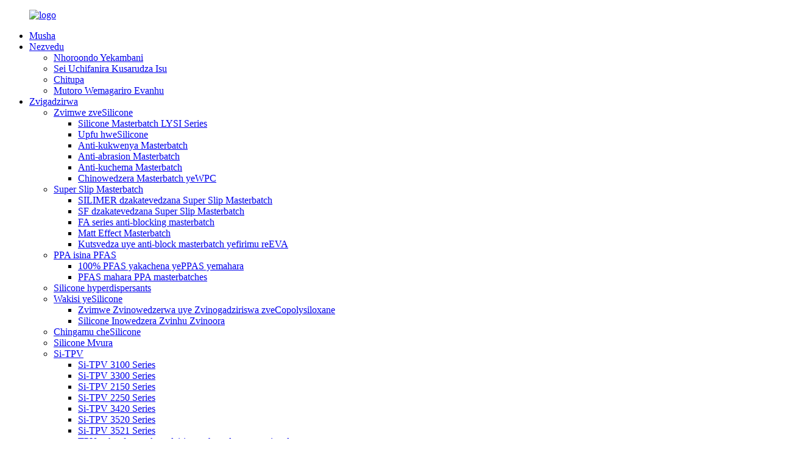

--- FILE ---
content_type: text/html
request_url: http://sn.siliketech.com/silicone-masterbatch-for-telecom-pipe/
body_size: 14232
content:
<!DOCTYPE html> <html dir="ltr" lang="sn"> <head> <meta charset="UTF-8"/> <meta http-equiv="Content-Type" content="text/html; charset=UTF-8" /> <!-- Google tag (gtag.js) --> <script async src="https://www.googletagmanager.com/gtag/js?id=G-KKX99W7KPV"></script> <script>
  window.dataLayer = window.dataLayer || [];
  function gtag(){dataLayer.push(arguments);}
  gtag('js', new Date());

  gtag('config', 'G-KKX99W7KPV');
</script> <title>Silicone Masterbatch yeTelecom pombi - Chengdu Silike Technology Co.,Ltd.</title> <meta property="fb:app_id" content="966242223397117" /> <meta name="viewport" content="width=device-width,initial-scale=1,minimum-scale=1,maximum-scale=1,user-scalable=no"> <link rel="apple-touch-icon-precomposed" href=""> <meta name="format-detection" content="telephone=no"> <meta name="apple-mobile-web-app-capable" content="yes"> <meta name="apple-mobile-web-app-status-bar-style" content="black"> <meta property="og:url" content="https://www.siliketech.com/silicone-masterbatch-for-telecom-pipe/"/> <meta property="og:title" content="Silicone Masterbatch for Telecom pipe - Chengdu Silike Technology Co.,Ltd." /> <meta property="og:description" content="			 							Anti-abrasion masterbatch for shoe sole 					 			 							Silicone Masterbatch for Telecom pipe 					 			 							Anti-scratch Masterbatch for automotive interiors 					 			 							Si-TPV for Wearable device 					 			 							Silicone powder for Wire &#038; cable 					 			 							Silicone..."/> <meta property="og:type" content="product"/> <meta property="og:site_name" content="https://www.siliketech.com/"/> <link href="//cdn.globalso.com/siliketech/style/global/style.css" rel="stylesheet" onload="this.onload=null;this.rel='stylesheet'"> <link href="//cdn.globalso.com/siliketech/style/public/public.css" rel="stylesheet" onload="this.onload=null;this.rel='stylesheet'"> <link href="https://fonts.font.im/css?family=Poppins:300,400,500,600,700" rel="stylesheet"> <link rel="shortcut icon" href="" /> <meta name="author" content="gd-admin"/> <meta name="description" itemprop="description" content="Silicone Masterbatch yeTelecom pombi yekudzivirira kukwenya" />   <link href="//cdn.globalso.com/hide_search.css" rel="stylesheet"/><link href="//www.siliketech.com/style/sn.html.css" rel="stylesheet"/><link rel="alternate" hreflang="sn" href="https://sn.siliketech.com/" /><link rel="canonical" hreflang="sn" href="https://sn.siliketech.com/silicone-masterbatch-for-telecom-pipe/" /></head> <body> <div class="container">     <!-- web_head start -->  <header class="web_head">    <!-- <div class="head_top">-->    <!--   <div class="layout">-->    <!--     <ul class="head_contact">--> 			<!--<li><a href="mailto:amy.wang@silike.cn ">amy.wang@silike.cn </a></li>--> 			<!--<li><a href="tel:86-028-83625089">86-028-83625089</a></li>-->    <!--     </ul>-->                      <!--   </div>-->    <!-- </div>-->     <div class="head_bottom">       <nav class="nav_wrap layout">  <figure class="logo"> 	 <a href="/">			<img src="//cdn.globalso.com/siliketech/logo.png" alt="logo"> 				</a> </figure>	         <ul class="head_nav">               <li><a href="/">Musha</a></li> <li><a href="/about-us/">Nezvedu</a> <ul class="sub-menu"> 	<li><a href="/our-history/">Nhoroondo Yekambani</a></li> 	<li><a href="/exhibition/">Sei Uchifanira Kusarudza Isu</a></li> 	<li><a href="/certificate/">Chitupa</a></li> 	<li><a href="/social-responsibility/">Mutoro Wemagariro Evanhu</a></li> </ul> </li> <li><a href="/products/">Zvigadzirwa</a> <ul class="sub-menu"> 	<li><a href="/silicone-additives/">Zvimwe zveSilicone</a> 	<ul class="sub-menu"> 		<li><a href="/silicone-masterbatch-lysi-series/">Silicone Masterbatch LYSI Series</a></li> 		<li><a href="/silicone-powder/">Upfu hweSilicone</a></li> 		<li><a href="/anti-scratch-masterbatch/">Anti-kukwenya Masterbatch</a></li> 		<li><a href="/anti-abrasion-masterbatch/">Anti-abrasion Masterbatch</a></li> 		<li><a href="/anti-squeaking-masterbatch/">Anti-kuchema Masterbatch</a></li> 		<li><a href="/additive-masterbatch-for-wpc/">Chinowedzera Masterbatch yeWPC</a></li> 	</ul> </li> 	<li><a href="/super-slip-masterbatch/">Super Slip Masterbatch</a> 	<ul class="sub-menu"> 		<li><a href="/silimer-series-super-slip-masterbatch/">SILIMER dzakatevedzana Super Slip Masterbatch</a></li> 		<li><a href="/sf-series-super-slip-masterbatch/">SF dzakatevedzana Super Slip Masterbatch</a></li> 		<li><a href="/fa-series-anti-blocking-masterbatch/">FA series anti-blocking masterbatch</a></li> 		<li><a href="/matt-effect-masterbatch/">Matt Effect Masterbatch</a></li> 		<li><a href="/slip-and-anti-block-masterbatch-for-eva-film/">Kutsvedza uye anti-block masterbatch yefirimu reEVA</a></li> 	</ul> </li> 	<li><a href="/fluorine-free-ppa/">PPA isina PFAS</a> 	<ul class="sub-menu"> 		<li><a href="/100-pure-pfas-free-ppa/">100% PFAS yakachena yePPAS yemahara</a></li> 		<li><a href="/pfas-free-ppa-masterbatches/">PFAS mahara PPA masterbatches</a></li> 	</ul> </li> 	<li><a href="/silicone-hyperdispersants-silicone-additives/">Silicone hyperdispersants</a></li> 	<li><a href="/silicone-wax/">Wakisi yeSilicone</a> 	<ul class="sub-menu"> 		<li><a href="/silimer-series-silicone-wax/">Zvimwe Zvinowedzerwa uye Zvinogadziriswa zveCopolysiloxane</a></li> 		<li><a href="/silicone-additive-for-degradable-materials/">Silicone Inowedzera Zvinhu Zvinoora</a></li> 	</ul> </li> 	<li><a href="/silicone-gum/">Chingamu cheSilicone</a></li> 	<li><a href="/silicone-fluid/">Silicone Mvura</a></li> 	<li><a href="/si-tpv-products/">Si-TPV</a> 	<ul class="sub-menu"> 		<li><a href="/si-tpv-3100-series/">Si-TPV 3100 Series</a></li> 		<li><a href="/si-tpv-3300-series/">Si-TPV 3300 Series</a></li> 		<li><a href="/si-tpv-2150-series/">Si-TPV 2150 Series</a></li> 		<li><a href="/si-tpv-2250-series/">Si-TPV 2250 Series</a></li> 		<li><a href="/si-tpv-3420-series/">Si-TPV 3420 Series</a></li> 		<li><a href="/si-tpv-3520-series/">Si-TPV 3520 Series</a></li> 		<li><a href="/si-tpv-3521-series/">Si-TPV 3521 Series</a></li> 		<li><a href="/soft-modified-tpu-particle-series/">TPU yakapfava yakagadziriswa nhevedzano yezvimedu</a></li> 	</ul> </li> </ul> </li> <li><a href="/r-d-capability/">R & D</a></li> <li class="current-menu-ancestor current-menu-parent"><a href="/anti-abrasion-masterbatch-for-shoe-sole/">Kushandiswa</a> <ul class="sub-menu"> 	<li><a href="/pfas-free-solutions-for-eu-ppwr-compliance/">Mhinduro Dzisina PFAS dzeEU PPWR Compliance</a></li> 	<li><a href="/anti-scratch-masterbatch-for-automotive-interiors/">Anti-kukwenya Masterbatch yemukati memotokari</a></li> 	<li><a href="/silicone-powder-for-wire-cable/">Zvinowedzerwa pakugadzirisa Silicone uye Mhinduro dzeSurface Modifiers dzeWaya neCable</a></li> 	<li><a href="/anti-abrasion-masterbatch-for-shoe-sole/">Anti-abrasion masterbatch yeshangu inotsika</a></li> 	<li class="nav-current"><a href="/silicone-masterbatch-for-telecom-pipe/">Silicone Masterbatch yeTelecom pombi</a></li> 	<li><a href="/si-tpv-for-wearable-device/">Si-TPV yemudziyo unopfekwa</a></li> 	<li><a href="/silicone-wax-for-white-kitchen-appliances/">Wakisi yeSilicone yemidziyo yeWhite & Kitchen</a></li> 	<li><a href="/super-slip-masterbatch-for-films/">Super slip masterbatch yemafirimu</a></li> 	<li><a href="/processing-aids-for-crayonspencils/">Makrayoni/mapenzura Mafuta ekuzora</a></li> 	<li><a href="/processing-aids-for-flame-retardant-masterbatchcolor-masterbatch/">Muparadzi wemavara</a></li> 	<li><a href="/processing-aids-for-wood-plastic/">Mapurasitiki emapuranga anosanganiswa</a></li> </ul> </li> <li><a href="/news/">Nhau</a> <ul class="sub-menu"> 	<li><a href="/news_catalog/company-news/">Nhau dzekambani</a></li> 	<li><a href="/news_catalog/industry-news/">Nhau dzeindasitiri</a></li> 	<li><a href="/news_catalog/exhibition/">Kuratidzwa</a></li> </ul> </li> <li><a href="/contact-us/">Taura nesu</a></li>         </ul>         <div class="head-search">            <form action="/search.php" method="get">             <input class="search-ipt" name="s" placeholder="Search. . . " /> 			<input type="hidden" name="cat" value="490"/>             <input class="search-btn" type="submit" value="&#xf002;" />           </form>         </div>                  <div class="head_right">             <div class="language_more"><a href="javascript:"><img src="//www.siliketech.com/uploads/SLK_03.png" alt="SLK"/></a></div>         <!--change-language-->             <div class="change-language ensemble">   <div class="change-language-info">     <div class="change-language-title medium-title">        <div class="language-flag language-flag-en"><a href="https://www.siliketech.com/"><b class="country-flag"></b><span>English</span> </a></div>        <b class="language-icon"></b>      </div> 	<div class="change-language-cont sub-content">         <div class="empty"></div>     </div>   </div> </div> <!--theme316-->                           <div class="change-language ensemble">             <div class="language-flag language-flag-zh"><a href="http://www.silike.cn/" target="_blank"><b class="country-flag"></b><span>中文</span> </a></div>             <b class="language-icon"></b>              </div>                      <!--change-language-->          </div>                </nav>     </div>     <!--多语言选择-->     <div class="head_language">         <ul>             <li class="language-flag"><a href="/" target="blank">Chirungu</a></li>             <li class="language-flag"><a href="http://es.siliketech.com/" target="blank">ChiSpanish</a></li>             <li class="language-flag"><a href="http://pt.siliketech.com/" target="blank">ChiPutukezi</a></li>             <li class="language-flag"><a href="http://de.siliketech.com/" target="blank">ChiDeutsch</a></li>             <li class="language-flag"><a href="http://ja.siliketech.com/" target="blank">日本語</a></li>             <li class="language-flag"><a href="http://ru.siliketech.com/" target="blank">русский язык</a></li>             <li class="language-flag"><a href="http://fr.siliketech.com/" target="blank">ChiFrench</a></li>             <li class="language-flag"><a href="http://ko.siliketech.com/" target="blank">한국인</a></li>             <li class="language-flag"><a href="http://ar.siliketech.com/" target="blank">عربي ،</a></li>             <li class="language-flag"><a href="http://zh.siliketech.com/" target="blank">中文</a></li>         </ul>     </div>        </header>     <!--// web_head end -->     	  <!-- sys_sub_head -->   <section class="sys_sub_head">     <div class="head_bn_slider">       <ul class="head_bn_items">                 <li class="head_bn_item"><img src="//cdn.globalso.com/siliketech/Telecom-pipe.jpg" alt="Pombi yeTelecom"></li>               </ul>       <!--<h1 class="pagnation_title">Silicone Masterbatch for Telecom pipe</h1>-->     </div>     <section class="path_bar">       <ul> 	   <li> <a itemprop="breadcrumb" href="/">Musha</a></li><li> <a href="#">Silicone Masterbatch yeTelecom pombi</a></li>       </ul>     </section>   </section> <section class="web_main page_main">        <article class="entry blog-article">   <div class="fl-builder-content fl-builder-content-3418 fl-builder-content-primary fl-builder-global-templates-locked" data-post-id="3418"><div class="fl-row fl-row-fixed-width fl-row-bg-none fl-node-6086bef999738" data-node="6086bef999738"> 	<div class="fl-row-content-wrap"> 				<div class="fl-row-content fl-row-full-width fl-node-content"> 		 <div class="fl-col-group fl-node-6086bef999776" data-node="6086bef999776"> 			<div class="fl-col fl-node-6086bef9997b4 fl-col-small" data-node="6086bef9997b4" style="width: 14.28%;"> 	<div class="fl-col-content fl-node-content"> 	<div class="fl-module fl-module-button fl-node-6086bef9996f9 box_text" data-node="6086bef9996f9" data-animation-delay="0.0"> 	<div class="fl-module-content fl-node-content"> 		<div class="fl-button-wrap fl-button-width-custom fl-button-center"> 			<a href="/anti-abrasion-masterbatch-for-shoe-sole/" target="_self" class="fl-button" role="button"> 							<span class="fl-button-text">Anti-abrasion masterbatch yeshangu inotsika</span> 					</a> </div> 	</div> </div>	</div> </div>			<div class="fl-col fl-node-6086bef9999a7 fl-col-small" data-node="6086bef9999a7" style="width: 14.28%;"> 	<div class="fl-col-content fl-node-content"> 	<div class="fl-module fl-module-button fl-node-6086bef999968 box_text" data-node="6086bef999968" data-animation-delay="0.0"> 	<div class="fl-module-content fl-node-content"> 		<div class="fl-button-wrap fl-button-width-custom fl-button-left"> 			<a href="/silicone-masterbatch-for-telecom-pipe/" target="_self" class="fl-button" role="button"> 							<span class="fl-button-text">Silicone Masterbatch yeTelecom pombi</span> 					</a> </div> 	</div> </div>	</div> </div>			<div class="fl-col fl-node-6086bef999a23 fl-col-small" data-node="6086bef999a23" style="width: 14.28%;"> 	<div class="fl-col-content fl-node-content"> 	<div class="fl-module fl-module-button fl-node-6086bef9999e5 box_text" data-node="6086bef9999e5" data-animation-delay="0.0"> 	<div class="fl-module-content fl-node-content"> 		<div class="fl-button-wrap fl-button-width-custom fl-button-left"> 			<a href="/anti-scratch-masterbatch-for-automotive-interiors/" target="_self" class="fl-button" role="button"> 							<span class="fl-button-text">Anti-kukwenya Masterbatch yemukati memotokari</span> 					</a> </div> 	</div> </div>	</div> </div>			<div class="fl-col fl-node-6086bef99992a fl-col-small" data-node="6086bef99992a" style="width: 14.28%;"> 	<div class="fl-col-content fl-node-content"> 	<div class="fl-module fl-module-button fl-node-6086bef9998ec box_text" data-node="6086bef9998ec" data-animation-delay="0.0"> 	<div class="fl-module-content fl-node-content"> 		<div class="fl-button-wrap fl-button-width-custom fl-button-left"> 			<a href="/si-tpv-for-wearable-device/" target="_self" class="fl-button" role="button"> 							<span class="fl-button-text">Si-TPV yemudziyo unopfekwa</span> 					</a> </div> 	</div> </div>	</div> </div>			<div class="fl-col fl-node-608a1a86f10f2 fl-col-small" data-node="608a1a86f10f2" style="width: 14.28%;"> 	<div class="fl-col-content fl-node-content"> 	<div class="fl-module fl-module-button fl-node-6086bef9997f3 box_text" data-node="6086bef9997f3" data-animation-delay="0.0"> 	<div class="fl-module-content fl-node-content"> 		<div class="fl-button-wrap fl-button-width-custom fl-button-center"> 			<a href="/silicone-powder-for-wire-cable/" target="_self" class="fl-button" role="button"> 							<span class="fl-button-text">Upfu hweSilicone hweWaya & waya</span> 					</a> </div> 	</div> </div>	</div> </div>			<div class="fl-col fl-node-60e28335a02f7 fl-col-small" data-node="60e28335a02f7" style="width: 14.28%;"> 	<div class="fl-col-content fl-node-content"> 	<div class="fl-module fl-module-button fl-node-60e283329fed2 box_text" data-node="60e283329fed2" data-animation-delay="0.0"> 	<div class="fl-module-content fl-node-content"> 		<div class="fl-button-wrap fl-button-width-custom fl-button-center"> 			<a href="/silicone-wax-for-white-kitchen-appliances/" target="_self" class="fl-button" role="button"> 							<span class="fl-button-text">Wakisi yeSilicone yemidziyo yeWhite & Kitchen</span> 					</a> </div> 	</div> </div>	</div> </div>			<div class="fl-col fl-node-6086bef9998ae fl-col-small" data-node="6086bef9998ae" style="width: 14.28%;"> 	<div class="fl-col-content fl-node-content"> 	<div class="fl-module fl-module-button fl-node-63f4828bc3b03 box_text" data-node="63f4828bc3b03" data-animation-delay="0.0"> 	<div class="fl-module-content fl-node-content"> 		<div class="fl-button-wrap fl-button-width-custom fl-button-left"> 			<a href="/super-slip-masterbatch-for-films/" target="_self" class="fl-button" role="button"> 							<span class="fl-button-text">Super slip masterbatch yemafirimu</span> 					</a> </div> 	</div> </div>	</div> </div>	</div> 		</div> 	</div> </div><div class="fl-row fl-row-fixed-width fl-row-bg-none fl-node-63f4828bc3dac" data-node="63f4828bc3dac"> 	<div class="fl-row-content-wrap"> 				<div class="fl-row-content fl-row-full-width fl-node-content"> 		 <div class="fl-col-group fl-node-63f4828bc3dfd" data-node="63f4828bc3dfd"> 			<div class="fl-col fl-node-63f4828bc3e41 fl-col-small" data-node="63f4828bc3e41" style="width: 14.28%;"> 	<div class="fl-col-content fl-node-content"> 	<div class="fl-module fl-module-button fl-node-63f4828bc3e84 box_text" data-node="63f4828bc3e84" data-animation-delay="0.0"> 	<div class="fl-module-content fl-node-content"> 		<div class="fl-button-wrap fl-button-width-full fl-button-center"> 			<a href="/processing-aids-for-crayonspencils/" target="_self" class="fl-button" role="button"> 							<span class="fl-button-text">Makrayoni/mapenzura Mafuta ekuzora</span> 					</a> </div> 	</div> </div>	</div> </div>			<div class="fl-col fl-node-63f4828bc3ec8 fl-col-small" data-node="63f4828bc3ec8" style="width: 14.28%;"> 	<div class="fl-col-content fl-node-content"> 	<div class="fl-module fl-module-button fl-node-63f4828bc3f0a box_text" data-node="63f4828bc3f0a" data-animation-delay="0.0"> 	<div class="fl-module-content fl-node-content"> 		<div class="fl-button-wrap fl-button-width-custom fl-button-left"> 			<a href="/processing-aids-for-flame-retardant-masterbatchcolor-masterbatch/" target="_self" class="fl-button" role="button"> 							<span class="fl-button-text">Muparadzi wemavara</span> 					</a> </div> 	</div> </div>	</div> </div>			<div class="fl-col fl-node-63f4828bc3f4e fl-col-small" data-node="63f4828bc3f4e" style="width: 14.28%;"> 	<div class="fl-col-content fl-node-content"> 	<div class="fl-module fl-module-button fl-node-63f4828bc3f91 box_text" data-node="63f4828bc3f91" data-animation-delay="0.0"> 	<div class="fl-module-content fl-node-content"> 		<div class="fl-button-wrap fl-button-width-custom fl-button-left"> 			<a href="/processing-aids-for-wood-plastic/" target="_self" class="fl-button" role="button"> 							<span class="fl-button-text">Mapurasitiki emapuranga anosanganiswa</span> 					</a> </div> 	</div> </div>	</div> </div>			<div class="fl-col fl-node-63f4828bc3fd4 fl-col-small" data-node="63f4828bc3fd4" style="width: 14.28%;"> 	<div class="fl-col-content fl-node-content"> 	<div class="fl-module fl-module-button fl-node-63f4828bc40f7 box_text" data-node="63f4828bc40f7" data-animation-delay="0.0"> 	<div class="fl-module-content fl-node-content"> 		<div class="fl-button-wrap fl-button-width-custom fl-button-left"> 			<a href="/other/" target="_self" class="fl-button" role="button"> 							<span class="fl-button-text">Zvimwe</span> 					</a> </div> 	</div> </div>	</div> </div>			<div class="fl-col fl-node-63f4828bc4017 fl-col-small" data-node="63f4828bc4017" style="width: 14.28%;"> 	<div class="fl-col-content fl-node-content"> 		</div> </div>			<div class="fl-col fl-node-63f4828bc405a fl-col-small" data-node="63f4828bc405a" style="width: 14.28%;"> 	<div class="fl-col-content fl-node-content"> 		</div> </div>			<div class="fl-col fl-node-63f4828bc40a9 fl-col-small" data-node="63f4828bc40a9" style="width: 14.28%;"> 	<div class="fl-col-content fl-node-content"> 		</div> </div>	</div> 		</div> 	</div> </div><div class="fl-row fl-row-full-width fl-row-bg-none fl-node-60890217d877a" data-node="60890217d877a"> 	<div class="fl-row-content-wrap"> 				<div class="fl-row-content fl-row-full-width fl-node-content"> 		 <div class="fl-col-group fl-node-60890217dc546" data-node="60890217dc546"> 			<div class="fl-col fl-node-60890217dc72b" data-node="60890217dc72b" style="width: 100%;"> 	<div class="fl-col-content fl-node-content"> 	<div class="fl-module fl-module-heading fl-node-60890217d8359" data-node="60890217d8359" data-animation-delay="0.0"> 	<div class="fl-module-content fl-node-content"> 		<h3 class="fl-heading"> 		<span class="fl-heading-text">Silicone Masterbatch yeTelecom pombi</span> 	</h3>	</div> </div><div class="fl-module fl-module-separator fl-node-6089023b91a85" data-node="6089023b91a85" data-animation-delay="0.0"> 	<div class="fl-module-content fl-node-content"> 		<div class="fl-separator"></div>	</div> </div>	</div> </div>	</div> 		</div> 	</div> </div><div class="fl-row fl-row-full-width fl-row-bg-color fl-node-6086bef99919c" data-node="6086bef99919c"> 	<div class="fl-row-content-wrap"> 				<div class="fl-row-content fl-row-fixed-width fl-node-content"> 		 <div class="fl-col-group fl-node-6086bef9991da" data-node="6086bef9991da"> 			<div class="fl-col fl-node-6086bef999219" data-node="6086bef999219" style="width: 100%;"> 	<div class="fl-col-content fl-node-content"> 	<div class="fl-module fl-module-rich-text fl-node-6086bef999257" data-node="6086bef999257" data-animation-delay="0.0"> 	<div class="fl-module-content fl-node-content"> 		<div class="fl-rich-text"> 	<p><span style="font-size: medium;">SILKE LYSI<a title="China Wholesale UHMW Lubricant Suppliers –  Silicone Masterbatch LYSI-404 – Silike" href="/china-wholesale-uhmw-lubricant-suppliers-silicone-masterbatch-lysi-404-silike-product/">silicone masterbatch</a>yakawedzerwa mukati meHDPE<a title="High Performance LDPE based silicone Masterbatch for HFFR / LSZH /XLPE cable compounds，Telecommunication pipe" href="/high-performance-ldpe-based-silicone-masterbatch-for-hffr-lszh-xlpe-cable-compounds%ef%bc%8ctelecommunication-pipe-product/">Pombi yeTelecom</a>, inoderedza coefficient yekukweshana nokudaro zvichiita kuti tambo dze optic fiber dzikwanise kukweshana kure. Rutivi rwayo rwemukati rwesilicon core runoburitswa mukati memadziro epombi kuburikidza nekuwiriranisa, rwunoparadzirwa zvakaenzana mumadziro ese emukati, rutivi rwesilicon core rune mashandiro akafanana neeHDPE: hapana peel, hapana kupatsanurwa, asi ne permanent lubrication.</span></p> <p><span style="font-size: medium;">Yakakodzera masisitimu emapipeline ePLB HDPE telecom duct, silicon core ducts, outdoor telecommunication optical fiber, optical fiber cable, uye Large diameter pipe, nezvimwewo...</span></p> </div>	</div> </div>	</div> </div>	</div> 		</div> 	</div> </div><div class="fl-row fl-row-full-width fl-row-bg-none fl-node-6086bef99901d" data-node="6086bef99901d"> 	<div class="fl-row-content-wrap"> 				<div class="fl-row-content fl-row-full-width fl-node-content"> 		 <div class="fl-col-group fl-node-6086bef99905c fl-col-group-equal-height fl-col-group-align-center" data-node="6086bef99905c"> 			<div class="fl-col fl-node-6086bef9990da fl-col-small" data-node="6086bef9990da" style="width: 36.96%;"> 	<div class="fl-col-content fl-node-content"> 	<div class="fl-module fl-module-rich-text fl-node-6086bef99911f" data-node="6086bef99911f" data-animation-delay="0.0"> 	<div class="fl-module-content fl-node-content"> 		<div class="fl-rich-text"> 	<p><span style="font-family: verdana, geneva; font-size: medium; color: #0d6bc2;"><strong>•</strong> </span><strong><span style="font-family: verdana, geneva; font-size: medium;">Madhayi ePLB HDPE Telecom</span></strong></p> <p><span style="font-family: verdana, geneva; font-size: medium; color: #0d6bc2;"><strong>•</strong> </span><strong><span style="font-family: verdana, geneva; font-size: medium;">Mapaipi ekutaurirana</span></strong></p> <p><span style="font-family: verdana, geneva; font-size: medium; color: #0d6bc2;"><strong>•</strong> </span><strong><span style="font-family: verdana, geneva; font-size: medium;">Mugero weOptical fiber / Microduct</span></strong></p> <p><span style="font-family: verdana, geneva; font-size: medium; color: #0d6bc2;"><strong>•</strong> </span><strong><span style="font-family: verdana, geneva; font-size: medium;">Zvimiro:</span></strong></p> <p><span style="font-size: medium;">Kuvandudza kutsetseka kwemadziro emukati, kuderedza COF</span></p> <p><span style="font-size: medium;">Kupururudza kana kudhonza waya zviri nyore</span></p> <p><span style="font-size: medium;">Chengetedza mari yekushandisa</span></p> <p><span style="font-size: medium;">Zvinokurudzirwa chigadzirwa: Silicone Masterbatch<strong><span style="text-decoration: underline; color: #666666;"><a href="/silicone-masterbatch-lysi-404-product/"><span style="color: #666666; text-decoration: underline;">LYSI-404</span></a></span></strong></span></p> </div>	</div> </div>	</div> </div>			<div class="fl-col fl-node-6086bef99915e" data-node="6086bef99915e" style="width: 63.04%;"> 	<div class="fl-col-content fl-node-content"> 	<div class="fl-module fl-module-photo fl-node-6086bef999099" data-node="6086bef999099" data-animation-delay="0.0"> 	<div class="fl-module-content fl-node-content"> 		<div class="fl-photo fl-photo-align-center" itemscope itemtype="http://schema.org/ImageObject"> 	<div class="fl-photo-content fl-photo-img-jpg"> 				<img class="fl-photo-img wp-image-3439 size-full" src="//www.siliketech.com/uploads/PLB-HDPE-Telecom-Ducts1.jpg" alt="Madhayi ePLB HDPE Telecom" itemprop="image"  /> 		     			</div> 	</div>	</div> </div>	</div> </div>	</div> 		</div> 	</div> </div><div class="fl-row fl-row-full-width fl-row-bg-none fl-node-6086bef999295" data-node="6086bef999295"> 	<div class="fl-row-content-wrap"> 				<div class="fl-row-content fl-row-full-width fl-node-content"> 		 <div class="fl-col-group fl-node-6086bef9992d3 fl-col-group-equal-height fl-col-group-align-center" data-node="6086bef9992d3"> 			<div class="fl-col fl-node-6086bef999312" data-node="6086bef999312" style="width: 62.99%;"> 	<div class="fl-col-content fl-node-content"> 	<div class="fl-module fl-module-photo fl-node-6086bef999351" data-node="6086bef999351" data-animation-delay="0.0"> 	<div class="fl-module-content fl-node-content"> 		<div class="fl-photo fl-photo-align-center" itemscope itemtype="http://schema.org/ImageObject"> 	<div class="fl-photo-content fl-photo-img-jpg"> 				<img class="fl-photo-img wp-image-2874 size-full" src="//www.siliketech.com/uploads/Outdoor-telecommunication-optical-fiber-pipe.jpg" alt="Outdoor telecommunication optical fiber pipe" itemprop="image"  /> 		     			</div> 	</div>	</div> </div>	</div> </div>			<div class="fl-col fl-node-6086bef99938f fl-col-small" data-node="6086bef99938f" style="width: 37.01%;"> 	<div class="fl-col-content fl-node-content"> 	<div class="fl-module fl-module-rich-text fl-node-6086bef9993ce" data-node="6086bef9993ce" data-animation-delay="0.0"> 	<div class="fl-module-content fl-node-content"> 		<div class="fl-rich-text"> 	<p><span style="font-family: verdana, geneva; font-size: medium;"><span style="color: #0d6bc2;"><strong>•</strong></span> <strong>Outdoor telecommunication optical fiber pipe</strong></span></p> <p><span style="font-family: verdana, geneva; font-size: medium;"><span style="color: #0d6bc2;"><strong>•</strong></span> <strong>Mugero we fiber we optical uri kure</strong></span></p> <p><span style="font-family: verdana, geneva; font-size: medium;"><span style="color: #0d6bc2;"><strong>•</strong></span> <strong>Zvimiro:</strong></span></p> <p><span style="font-size: medium;">Kuvandudza kutsetseka kwemadziro emukati, kuderedza COF</span></p> <p><span style="font-size: medium;">Kupururudza kana kudhonza waya zviri nyore</span></p> <p><span style="font-size: medium;">Chengetedza mari yekushandisa</span></p> <p><span style="font-size: medium;">Zvinokurudzirwa chigadzirwa: Silicone Masterbatch<strong><span style="text-decoration: underline; color: #666666;"><a href="/silicone-masterbatch-lysi-404-product/"><span style="color: #666666; text-decoration: underline;">LYSI-404</span></a></span></strong></span></p> </div>	</div> </div>	</div> </div>	</div> 		</div> 	</div> </div><div class="fl-row fl-row-full-width fl-row-bg-none fl-node-6086bef99940c" data-node="6086bef99940c"> 	<div class="fl-row-content-wrap"> 				<div class="fl-row-content fl-row-full-width fl-node-content"> 		 <div class="fl-col-group fl-node-6086bef99944b fl-col-group-equal-height fl-col-group-align-center" data-node="6086bef99944b"> 			<div class="fl-col fl-node-6086bef999489 fl-col-small" data-node="6086bef999489" style="width: 36.96%;"> 	<div class="fl-col-content fl-node-content"> 	<div class="fl-module fl-module-rich-text fl-node-6086bef9994c8" data-node="6086bef9994c8" data-animation-delay="0.0"> 	<div class="fl-module-content fl-node-content"> 		<div class="fl-rich-text"> 	<p><span style="font-family: verdana, geneva; font-size: medium; color: #0d6bc2;"><strong>•</strong> </span><strong><span style="font-family: verdana, geneva; font-size: medium;">Pombi yakakura yedhayamita</span></strong></p> <p><span style="font-family: verdana, geneva; font-size: medium; color: #0d6bc2;"><strong>•</strong> </span><strong><span style="font-family: verdana, geneva; font-size: medium;">Pombi yemugodhi wemarasha</span></strong></p> <p><span style="font-family: verdana, geneva; font-size: medium; color: #0d6bc2;"><strong>•</strong> </span><strong><span style="font-family: verdana, geneva; font-size: medium;">Zvimiro:</span></strong></p> <p><span style="font-size: medium;">Kuvandudza kuramba kwekukwenya nekukwenya</span></p> <p><span style="font-size: medium;">Deredza kumanikidzwa kwedhiraivha, vandudza mashandiro</span></p> <p><span style="font-size: medium;">Saizi yekubuda yakagadzikana</span></p> <p><span style="font-size: medium;">Wedzera nguva yekushandiswa</span></p> <p><span style="font-size: medium;">Zvinokurudzirwa chigadzirwa: Silicone Masterbatch<strong><span style="text-decoration: underline;"><span style="color: #666666;"><a href="/silicone-masterbatch-lysi-401-product/"><span style="color: #666666; text-decoration: underline;">LYSI-401</span></a></span></span></strong> , <strong><span style="text-decoration: underline;"><span style="color: #666666;"><a href="/silicone-masterbatch-lysi-404-product/"><span style="color: #666666; text-decoration: underline;">LYSI-404</span></a></span></span></strong></span></p> <p><span style="font-family: verdana, geneva; font-size: medium; color: #0d6bc2;"><strong> </strong></span></p> </div>	</div> </div>	</div> </div>			<div class="fl-col fl-node-6086bef999507" data-node="6086bef999507" style="width: 63.04%;"> 	<div class="fl-col-content fl-node-content"> 	<div class="fl-module fl-module-photo fl-node-6086bef999545" data-node="6086bef999545" data-animation-delay="0.0"> 	<div class="fl-module-content fl-node-content"> 		<div class="fl-photo fl-photo-align-center" itemscope itemtype="http://schema.org/ImageObject"> 	<div class="fl-photo-content fl-photo-img-jpg"> 				<img class="fl-photo-img wp-image-2876 size-full" src="//www.siliketech.com/uploads/Large-diameter-pipe.jpg" alt="Pombi yakakura yedhayamita" itemprop="image"  /> 		     			</div> 	</div>	</div> </div>	</div> </div>	</div> 		</div> 	</div> </div></div>    <div class="clear"></div>        </article>    		 <hr>             <div class="clear"></div>    </section>   <!-- web_footer start -->   <footer class="web_footer">     <div class="layout">       <div class="foor_service">         <nav class="foot_item foot_nav wow fadeInLeftA" data-wow-delay=".5s" data-wow-duration=".8s">           <h2 class="fot_tit">chigadzirwa</h2>           <ul> 	       <li><a href="/silicone-masterbatch-lysi-series/">Silicone Masterbatch LYSI Series</a></li> <li><a href="/silicone-powder/">Upfu hweSilicone</a></li> <li><a href="/anti-scratch-masterbatch/">Anti-kukwenya Masterbatch</a></li> <li><a href="/anti-abrasion-masterbatch/">Anti-abrasion Masterbatch</a></li> <li><a href="/anti-squeaking-masterbatch/">Anti-kuchema Masterbatch</a></li> <li><a href="/additive-masterbatch-for-wpc/">Chinowedzera Masterbatch yeWPC</a></li> <li><a href="/super-slip-masterbatch/">Super Slip Masterbatch</a></li> <li><a href="/si-tpv-products/">Si-TPV</a></li> <li><a href="/silicone-gum/">Chingamu cheSilicone</a></li> <li><a href="/slipanti-blocking-masterbatch/">Kutsvedza/Kurwisa Kuvharira Masterbatch</a></li> <li><a href="/pfas-free-ppas/">MaPPAs-Mahara ePPAS</a></li> <li><a href="/copolymeric-siloxane-additivesmodifiers/">Zvimwe zveCopolymeric Siloxane/Zvinogadzirisa</a></li> <li><a href="/functional-additive-for-biodegradable-materials/">Chinowedzerwa Chinoshanda Chezvinhu Zvinoora</a></li> <li><a href="/hyperdispersants/">Mishonga inopararira neHyperdispersants</a></li> <li><a href="/matt-effect-masterbatch-products/">Matt Effect Masterbatch</a></li>           </ul>         </nav>         <div class="foot_item foot_contact_item wow fadeInLeftA" data-wow-delay=".7s" data-wow-duration=".8s">           <h2 class="fot_tit">taura nesu</h2>               <div class="foot_contact">                   <img src="//www.siliketech.com/uploads/SLK_icon_03.png" alt="KERO"/><span>KERO</span>                   <p class="foot_address">No.336 Chuangxin Ave, Qingbaijiang Industrial Zone, 610300,Chengdu, China.</p>               </div>               <div class="foot_contact">                   <img src="//www.siliketech.com/uploads/SLK_icon_05.png" alt="FONI"/><span>FONI</span>                  <a href="tel:86-028-83625089">86-028-83625089</a>                  <a href="tel:86-15108280799">86-15108280799</a>               </div>               <div class="foot_contact">                   <img src="//www.siliketech.com/uploads/SLK_icon_07.png" alt="EMAIL"/><span>EMAIL</span>                   <a href="mailto:amy.wang@silike.cn ">amy.wang@silike.cn </a>               </div>                    </div>         <div class="foot_item foot_company_item wow fadeInRightA" data-wow-delay=".9s" data-wow-duration=".8s">           <figure class="logo"><a href="/">	<img src="//cdn.globalso.com/siliketech/logo.png" alt="logo"> 	  </a></figure>         <a class="btn_quote" href="javascript:">TUMIRA KUBVUNZWA</a> 		 <ul class="foot_sns"> 		     		     <li> 		         <a href="https://www.facebook.com/Chengdu-Silike-Technology-CoLTD-1537463956479101" target="blank"> 		             <img src="//cdn.globalso.com/siliketech/facebook1.png" alt="facebook"/>  		         </a> 		     </li> 		     		     <li> 		         <a href="https://www.linkedin.com/company/2594961/admin/" target="blank"> 		             <img src="//cdn.globalso.com/siliketech/linkedin1.png" alt="linkedin"/>  		         </a> 		     </li> 		     		     <li> 		         <a href="" target="blank"> 		             <img src="//cdn.globalso.com/siliketech/instagram1.png" alt="instagram"/>  		         </a> 		     </li> 		     		     <li> 		         <a href="https://www.youtube.com/watch?v=TowmeF27kug" target="blank"> 		             <img src="//cdn.globalso.com/siliketech/Youtube.png" alt="Youtube"/>  		         </a> 		     </li> 		                 </ul>         </div>       </div>       <div class="copyright wow fadeInLeftA" data-wow-delay="1.2s" data-wow-duration=".8s">© Kodzero Dzese Dzakachengetedzwa - 2010-2025.<a href="/featured/">Zvigadzirwa Zvakakurumbira</a> - <a href="/sitemap.xml">Mepu yenzvimbo</a> <br><a href="/silicone-masterbatch-lysi-series/" title="Silicone Masterbatch LYSI Series">Silicone Masterbatch LYSI Series</a>,  <a href="/silicone-powder/" title="Silicone Powder">Upfu hweSilicone</a>,  <a href="/anti-scratch-masterbatch/" title="Anti-scratch Masterbatch">Anti-kukwenya Masterbatch</a>,  <a href="/anti-abrasion-masterbatch/" title="Anti-abrasion Masterbatch">Anti-abrasion Masterbatch</a>,  <a href="/anti-squeaking-masterbatch/" title="Anti-squeaking Masterbatch">Anti-kuchema Masterbatch</a>,  <a href="/super-slip-masterbatch/" title="Super Slip Masterbatch">Super Slip Masterbatch</a>, <a href="/products/">Zvigadzirwa Zvese</a> 				<!--<script type="text/javascript" src="//www.globalso.site/livechat.js"></script>--> 	  </div>     </div>   </footer>     <!--// web_footer end -->    </div>    <!--// container end --> <!--<aside class="scrollsidebar" id="scrollsidebar">--> <!--  <div class="side_content">--> <!--    <div class="side_list">--> <!--      <header class="hd"><img src="//cdn.globalso.com/title_pic.png" alt="Online Inuiry"/></header>--> <!--      <div class="cont">--> <!--        <li><a class="email" href="javascript:"  >Send Email</a></li>--> <!--        <li><a class="whatsapp" href="https://api.whatsapp.com/send?phone=15108280799">WhatsApp</a></li>--> <!--        <li><a class="emails" href="mailto:amy.wang@silike.cn">Email</a></li>--> <!--        <li><a class="phone" href="tel:86-15108280799">Phone1</a></li>--> <!--        <li><a class="phone" href="tel:86-028-83625089">Phone2</a></li>--> <!--        <li><a class="wechat" href="weixin://15108280799">Wechat</a></li>--> <!--        --> <!--        --> <!--        --> <!--        --> <!--      </div>--> <!--      --> <!--      --> <!--      <div class="t-code"> <a href=""><img width="120px" src="//cdn.globalso.com/siliketech/whatsapp.png" alt=""></a><br/>--> <!--        <center>--> <!--          IOS--> <!--        </center>--> <!--      </div>--> <!--      --> <!--      <div class="side_title"><a  class="close_btn"><span>x</span></a></div>--> <!--    </div>--> <!--  </div>--> <!--  <div class="show_btn"></div>--> <!--</aside>-->    <ul class="right_nav">      <li>          <div class="iconBox oln_ser">               <img src='https://cdn.globalso.com/siliketech/style/global/img/demo/tel.png'>             <h4>Runhare</h4>          </div>          <div class="hideBox">             <div class="hb">                <h5>Nhare</h5>                <div class="fonttalk">                     <p><a href="tel:86-028-83625089">86-028-83625089</a></p>                     <p><a href="tel:86-15108280799">86-15108280799</a></p>                </div>                <div class="fonttalk">                                     </div>             </div>          </div>       </li>      <li>          <div class="iconBox oln_ser">               <img src='https://cdn.globalso.com/siliketech/style/global/img/demo/email.png'>             <h4>E-mail</h4>          </div>          <div class="hideBox">             <div class="hb">                <h5>E-mail</h5>                <div class="fonttalk">                     <p><a href="mailto:amy.wang@silike.cn ">amy.wang@silike.cn </a></p>                    <p><a href="mailto:"></a></p>                                    </div>                <div class="fonttalk">                                     </div>             </div>          </div>       </li>                            <li>          <div class="iconBox">             <img src='https://cdn.globalso.com/siliketech/style/global/img/demo/whatsapp.png'>             <h4>WhatsApp</h4>          </div>          <div class="hideBox">            <div class="hb">                <h5>WhatsApp</h5>                                    <img src="//cdn.globalso.com/siliketech/whatsapp.png" alt="WhatsApp">                              </div>          </div>       </li>     <!--------------TOP按钮------------------>     <li>          <div class="iconBox top">              <img src='https://cdn.globalso.com/siliketech/style/global/img/demo/top.png'>             <h4>Pamusoro</h4>          </div>     </li>     </ul>   <div class="inquiry-pop-bd">   <div class="inquiry-pop"> <i class="ico-close-pop" onclick="hideMsgPop();"></i>     <script type="text/javascript" src="//www.globalso.site/form.js"></script>   </div> </div>   <script type="text/javascript" src="//cdn.globalso.com/siliketech/style/global/js/jquery.min.js"></script>  <script type="text/javascript" src="//cdn.globalso.com/siliketech/style/global/js/common.js"></script> <script type="text/javascript" src="//cdn.globalso.com/siliketech/style/public/public.js"></script>  <!--[if lt IE 9]> <script src="//cdn.globalso.com/siliketech/style/global/js/html5.js"></script> <![endif]--> <script type="text/javascript">

if(typeof jQuery == 'undefined' || typeof jQuery.fn.on == 'undefined') {
	document.write('<script src="https://www.siliketech.com/wp-content/plugins/bb-plugin/js/jquery.js"><\/script>');
	document.write('<script src="https://www.siliketech.com/wp-content/plugins/bb-plugin/js/jquery.migrate.min.js"><\/script>');
}

</script><ul class="prisna-wp-translate-seo" id="prisna-translator-seo"><li class="language-flag language-flag-en"><a href="https://www.siliketech.com/silicone-masterbatch-for-telecom-pipe/" title="English" target="_blank"><b class="country-flag"></b><span>English</span></a></li><li class="language-flag language-flag-zh"><a href="http://zh.siliketech.com/silicone-masterbatch-for-telecom-pipe/" title="Chinese" target="_blank"><b class="country-flag"></b><span>Chinese</span></a></li><li class="language-flag language-flag-fr"><a href="http://fr.siliketech.com/silicone-masterbatch-for-telecom-pipe/" title="French" target="_blank"><b class="country-flag"></b><span>French</span></a></li><li class="language-flag language-flag-de"><a href="http://de.siliketech.com/silicone-masterbatch-for-telecom-pipe/" title="German" target="_blank"><b class="country-flag"></b><span>German</span></a></li><li class="language-flag language-flag-pt"><a href="http://pt.siliketech.com/silicone-masterbatch-for-telecom-pipe/" title="Portuguese" target="_blank"><b class="country-flag"></b><span>Portuguese</span></a></li><li class="language-flag language-flag-es"><a href="http://es.siliketech.com/silicone-masterbatch-for-telecom-pipe/" title="Spanish" target="_blank"><b class="country-flag"></b><span>Spanish</span></a></li><li class="language-flag language-flag-ru"><a href="http://ru.siliketech.com/silicone-masterbatch-for-telecom-pipe/" title="Russian" target="_blank"><b class="country-flag"></b><span>Russian</span></a></li><li class="language-flag language-flag-ja"><a href="http://ja.siliketech.com/silicone-masterbatch-for-telecom-pipe/" title="Japanese" target="_blank"><b class="country-flag"></b><span>Japanese</span></a></li><li class="language-flag language-flag-ko"><a href="http://ko.siliketech.com/silicone-masterbatch-for-telecom-pipe/" title="Korean" target="_blank"><b class="country-flag"></b><span>Korean</span></a></li><li class="language-flag language-flag-ar"><a href="http://ar.siliketech.com/silicone-masterbatch-for-telecom-pipe/" title="Arabic" target="_blank"><b class="country-flag"></b><span>Arabic</span></a></li><li class="language-flag language-flag-ga"><a href="http://ga.siliketech.com/silicone-masterbatch-for-telecom-pipe/" title="Irish" target="_blank"><b class="country-flag"></b><span>Irish</span></a></li><li class="language-flag language-flag-el"><a href="http://el.siliketech.com/silicone-masterbatch-for-telecom-pipe/" title="Greek" target="_blank"><b class="country-flag"></b><span>Greek</span></a></li><li class="language-flag language-flag-tr"><a href="http://tr.siliketech.com/silicone-masterbatch-for-telecom-pipe/" title="Turkish" target="_blank"><b class="country-flag"></b><span>Turkish</span></a></li><li class="language-flag language-flag-it"><a href="http://it.siliketech.com/silicone-masterbatch-for-telecom-pipe/" title="Italian" target="_blank"><b class="country-flag"></b><span>Italian</span></a></li><li class="language-flag language-flag-da"><a href="http://da.siliketech.com/silicone-masterbatch-for-telecom-pipe/" title="Danish" target="_blank"><b class="country-flag"></b><span>Danish</span></a></li><li class="language-flag language-flag-ro"><a href="http://ro.siliketech.com/silicone-masterbatch-for-telecom-pipe/" title="Romanian" target="_blank"><b class="country-flag"></b><span>Romanian</span></a></li><li class="language-flag language-flag-id"><a href="http://id.siliketech.com/silicone-masterbatch-for-telecom-pipe/" title="Indonesian" target="_blank"><b class="country-flag"></b><span>Indonesian</span></a></li><li class="language-flag language-flag-cs"><a href="http://cs.siliketech.com/silicone-masterbatch-for-telecom-pipe/" title="Czech" target="_blank"><b class="country-flag"></b><span>Czech</span></a></li><li class="language-flag language-flag-af"><a href="http://af.siliketech.com/silicone-masterbatch-for-telecom-pipe/" title="Afrikaans" target="_blank"><b class="country-flag"></b><span>Afrikaans</span></a></li><li class="language-flag language-flag-sv"><a href="http://sv.siliketech.com/silicone-masterbatch-for-telecom-pipe/" title="Swedish" target="_blank"><b class="country-flag"></b><span>Swedish</span></a></li><li class="language-flag language-flag-pl"><a href="http://pl.siliketech.com/silicone-masterbatch-for-telecom-pipe/" title="Polish" target="_blank"><b class="country-flag"></b><span>Polish</span></a></li><li class="language-flag language-flag-eu"><a href="http://eu.siliketech.com/silicone-masterbatch-for-telecom-pipe/" title="Basque" target="_blank"><b class="country-flag"></b><span>Basque</span></a></li><li class="language-flag language-flag-ca"><a href="http://ca.siliketech.com/silicone-masterbatch-for-telecom-pipe/" title="Catalan" target="_blank"><b class="country-flag"></b><span>Catalan</span></a></li><li class="language-flag language-flag-eo"><a href="http://eo.siliketech.com/silicone-masterbatch-for-telecom-pipe/" title="Esperanto" target="_blank"><b class="country-flag"></b><span>Esperanto</span></a></li><li class="language-flag language-flag-hi"><a href="http://hi.siliketech.com/silicone-masterbatch-for-telecom-pipe/" title="Hindi" target="_blank"><b class="country-flag"></b><span>Hindi</span></a></li><li class="language-flag language-flag-lo"><a href="http://lo.siliketech.com/silicone-masterbatch-for-telecom-pipe/" title="Lao" target="_blank"><b class="country-flag"></b><span>Lao</span></a></li><li class="language-flag language-flag-sq"><a href="http://sq.siliketech.com/silicone-masterbatch-for-telecom-pipe/" title="Albanian" target="_blank"><b class="country-flag"></b><span>Albanian</span></a></li><li class="language-flag language-flag-am"><a href="http://am.siliketech.com/silicone-masterbatch-for-telecom-pipe/" title="Amharic" target="_blank"><b class="country-flag"></b><span>Amharic</span></a></li><li class="language-flag language-flag-hy"><a href="http://hy.siliketech.com/silicone-masterbatch-for-telecom-pipe/" title="Armenian" target="_blank"><b class="country-flag"></b><span>Armenian</span></a></li><li class="language-flag language-flag-az"><a href="http://az.siliketech.com/silicone-masterbatch-for-telecom-pipe/" title="Azerbaijani" target="_blank"><b class="country-flag"></b><span>Azerbaijani</span></a></li><li class="language-flag language-flag-be"><a href="http://be.siliketech.com/silicone-masterbatch-for-telecom-pipe/" title="Belarusian" target="_blank"><b class="country-flag"></b><span>Belarusian</span></a></li><li class="language-flag language-flag-bn"><a href="http://bn.siliketech.com/silicone-masterbatch-for-telecom-pipe/" title="Bengali" target="_blank"><b class="country-flag"></b><span>Bengali</span></a></li><li class="language-flag language-flag-bs"><a href="http://bs.siliketech.com/silicone-masterbatch-for-telecom-pipe/" title="Bosnian" target="_blank"><b class="country-flag"></b><span>Bosnian</span></a></li><li class="language-flag language-flag-bg"><a href="http://bg.siliketech.com/silicone-masterbatch-for-telecom-pipe/" title="Bulgarian" target="_blank"><b class="country-flag"></b><span>Bulgarian</span></a></li><li class="language-flag language-flag-ceb"><a href="http://ceb.siliketech.com/silicone-masterbatch-for-telecom-pipe/" title="Cebuano" target="_blank"><b class="country-flag"></b><span>Cebuano</span></a></li><li class="language-flag language-flag-ny"><a href="http://ny.siliketech.com/silicone-masterbatch-for-telecom-pipe/" title="Chichewa" target="_blank"><b class="country-flag"></b><span>Chichewa</span></a></li><li class="language-flag language-flag-co"><a href="http://co.siliketech.com/silicone-masterbatch-for-telecom-pipe/" title="Corsican" target="_blank"><b class="country-flag"></b><span>Corsican</span></a></li><li class="language-flag language-flag-hr"><a href="http://hr.siliketech.com/silicone-masterbatch-for-telecom-pipe/" title="Croatian" target="_blank"><b class="country-flag"></b><span>Croatian</span></a></li><li class="language-flag language-flag-nl"><a href="http://nl.siliketech.com/silicone-masterbatch-for-telecom-pipe/" title="Dutch" target="_blank"><b class="country-flag"></b><span>Dutch</span></a></li><li class="language-flag language-flag-et"><a href="http://et.siliketech.com/silicone-masterbatch-for-telecom-pipe/" title="Estonian" target="_blank"><b class="country-flag"></b><span>Estonian</span></a></li><li class="language-flag language-flag-tl"><a href="http://tl.siliketech.com/silicone-masterbatch-for-telecom-pipe/" title="Filipino" target="_blank"><b class="country-flag"></b><span>Filipino</span></a></li><li class="language-flag language-flag-fi"><a href="http://fi.siliketech.com/silicone-masterbatch-for-telecom-pipe/" title="Finnish" target="_blank"><b class="country-flag"></b><span>Finnish</span></a></li><li class="language-flag language-flag-fy"><a href="http://fy.siliketech.com/silicone-masterbatch-for-telecom-pipe/" title="Frisian" target="_blank"><b class="country-flag"></b><span>Frisian</span></a></li><li class="language-flag language-flag-gl"><a href="http://gl.siliketech.com/silicone-masterbatch-for-telecom-pipe/" title="Galician" target="_blank"><b class="country-flag"></b><span>Galician</span></a></li><li class="language-flag language-flag-ka"><a href="http://ka.siliketech.com/silicone-masterbatch-for-telecom-pipe/" title="Georgian" target="_blank"><b class="country-flag"></b><span>Georgian</span></a></li><li class="language-flag language-flag-gu"><a href="http://gu.siliketech.com/silicone-masterbatch-for-telecom-pipe/" title="Gujarati" target="_blank"><b class="country-flag"></b><span>Gujarati</span></a></li><li class="language-flag language-flag-ht"><a href="http://ht.siliketech.com/silicone-masterbatch-for-telecom-pipe/" title="Haitian" target="_blank"><b class="country-flag"></b><span>Haitian</span></a></li><li class="language-flag language-flag-ha"><a href="http://ha.siliketech.com/silicone-masterbatch-for-telecom-pipe/" title="Hausa" target="_blank"><b class="country-flag"></b><span>Hausa</span></a></li><li class="language-flag language-flag-haw"><a href="http://haw.siliketech.com/silicone-masterbatch-for-telecom-pipe/" title="Hawaiian" target="_blank"><b class="country-flag"></b><span>Hawaiian</span></a></li><li class="language-flag language-flag-iw"><a href="http://iw.siliketech.com/silicone-masterbatch-for-telecom-pipe/" title="Hebrew" target="_blank"><b class="country-flag"></b><span>Hebrew</span></a></li><li class="language-flag language-flag-hmn"><a href="http://hmn.siliketech.com/silicone-masterbatch-for-telecom-pipe/" title="Hmong" target="_blank"><b class="country-flag"></b><span>Hmong</span></a></li><li class="language-flag language-flag-hu"><a href="http://hu.siliketech.com/silicone-masterbatch-for-telecom-pipe/" title="Hungarian" target="_blank"><b class="country-flag"></b><span>Hungarian</span></a></li><li class="language-flag language-flag-is"><a href="http://is.siliketech.com/silicone-masterbatch-for-telecom-pipe/" title="Icelandic" target="_blank"><b class="country-flag"></b><span>Icelandic</span></a></li><li class="language-flag language-flag-ig"><a href="http://ig.siliketech.com/silicone-masterbatch-for-telecom-pipe/" title="Igbo" target="_blank"><b class="country-flag"></b><span>Igbo</span></a></li><li class="language-flag language-flag-jw"><a href="http://jw.siliketech.com/silicone-masterbatch-for-telecom-pipe/" title="Javanese" target="_blank"><b class="country-flag"></b><span>Javanese</span></a></li><li class="language-flag language-flag-kn"><a href="http://kn.siliketech.com/silicone-masterbatch-for-telecom-pipe/" title="Kannada" target="_blank"><b class="country-flag"></b><span>Kannada</span></a></li><li class="language-flag language-flag-kk"><a href="http://kk.siliketech.com/silicone-masterbatch-for-telecom-pipe/" title="Kazakh" target="_blank"><b class="country-flag"></b><span>Kazakh</span></a></li><li class="language-flag language-flag-km"><a href="http://km.siliketech.com/silicone-masterbatch-for-telecom-pipe/" title="Khmer" target="_blank"><b class="country-flag"></b><span>Khmer</span></a></li><li class="language-flag language-flag-ku"><a href="http://ku.siliketech.com/silicone-masterbatch-for-telecom-pipe/" title="Kurdish" target="_blank"><b class="country-flag"></b><span>Kurdish</span></a></li><li class="language-flag language-flag-ky"><a href="http://ky.siliketech.com/silicone-masterbatch-for-telecom-pipe/" title="Kyrgyz" target="_blank"><b class="country-flag"></b><span>Kyrgyz</span></a></li><li class="language-flag language-flag-la"><a href="http://la.siliketech.com/silicone-masterbatch-for-telecom-pipe/" title="Latin" target="_blank"><b class="country-flag"></b><span>Latin</span></a></li><li class="language-flag language-flag-lv"><a href="http://lv.siliketech.com/silicone-masterbatch-for-telecom-pipe/" title="Latvian" target="_blank"><b class="country-flag"></b><span>Latvian</span></a></li><li class="language-flag language-flag-lt"><a href="http://lt.siliketech.com/silicone-masterbatch-for-telecom-pipe/" title="Lithuanian" target="_blank"><b class="country-flag"></b><span>Lithuanian</span></a></li><li class="language-flag language-flag-lb"><a href="http://lb.siliketech.com/silicone-masterbatch-for-telecom-pipe/" title="Luxembou.." target="_blank"><b class="country-flag"></b><span>Luxembou..</span></a></li><li class="language-flag language-flag-mk"><a href="http://mk.siliketech.com/silicone-masterbatch-for-telecom-pipe/" title="Macedonian" target="_blank"><b class="country-flag"></b><span>Macedonian</span></a></li><li class="language-flag language-flag-mg"><a href="http://mg.siliketech.com/silicone-masterbatch-for-telecom-pipe/" title="Malagasy" target="_blank"><b class="country-flag"></b><span>Malagasy</span></a></li><li class="language-flag language-flag-ms"><a href="http://ms.siliketech.com/silicone-masterbatch-for-telecom-pipe/" title="Malay" target="_blank"><b class="country-flag"></b><span>Malay</span></a></li><li class="language-flag language-flag-ml"><a href="http://ml.siliketech.com/silicone-masterbatch-for-telecom-pipe/" title="Malayalam" target="_blank"><b class="country-flag"></b><span>Malayalam</span></a></li><li class="language-flag language-flag-mt"><a href="http://mt.siliketech.com/silicone-masterbatch-for-telecom-pipe/" title="Maltese" target="_blank"><b class="country-flag"></b><span>Maltese</span></a></li><li class="language-flag language-flag-mi"><a href="http://mi.siliketech.com/silicone-masterbatch-for-telecom-pipe/" title="Maori" target="_blank"><b class="country-flag"></b><span>Maori</span></a></li><li class="language-flag language-flag-mr"><a href="http://mr.siliketech.com/silicone-masterbatch-for-telecom-pipe/" title="Marathi" target="_blank"><b class="country-flag"></b><span>Marathi</span></a></li><li class="language-flag language-flag-mn"><a href="http://mn.siliketech.com/silicone-masterbatch-for-telecom-pipe/" title="Mongolian" target="_blank"><b class="country-flag"></b><span>Mongolian</span></a></li><li class="language-flag language-flag-my"><a href="http://my.siliketech.com/silicone-masterbatch-for-telecom-pipe/" title="Burmese" target="_blank"><b class="country-flag"></b><span>Burmese</span></a></li><li class="language-flag language-flag-ne"><a href="http://ne.siliketech.com/silicone-masterbatch-for-telecom-pipe/" title="Nepali" target="_blank"><b class="country-flag"></b><span>Nepali</span></a></li><li class="language-flag language-flag-no"><a href="http://no.siliketech.com/silicone-masterbatch-for-telecom-pipe/" title="Norwegian" target="_blank"><b class="country-flag"></b><span>Norwegian</span></a></li><li class="language-flag language-flag-ps"><a href="http://ps.siliketech.com/silicone-masterbatch-for-telecom-pipe/" title="Pashto" target="_blank"><b class="country-flag"></b><span>Pashto</span></a></li><li class="language-flag language-flag-fa"><a href="http://fa.siliketech.com/silicone-masterbatch-for-telecom-pipe/" title="Persian" target="_blank"><b class="country-flag"></b><span>Persian</span></a></li><li class="language-flag language-flag-pa"><a href="http://pa.siliketech.com/silicone-masterbatch-for-telecom-pipe/" title="Punjabi" target="_blank"><b class="country-flag"></b><span>Punjabi</span></a></li><li class="language-flag language-flag-sr"><a href="http://sr.siliketech.com/silicone-masterbatch-for-telecom-pipe/" title="Serbian" target="_blank"><b class="country-flag"></b><span>Serbian</span></a></li><li class="language-flag language-flag-st"><a href="http://st.siliketech.com/silicone-masterbatch-for-telecom-pipe/" title="Sesotho" target="_blank"><b class="country-flag"></b><span>Sesotho</span></a></li><li class="language-flag language-flag-si"><a href="http://si.siliketech.com/silicone-masterbatch-for-telecom-pipe/" title="Sinhala" target="_blank"><b class="country-flag"></b><span>Sinhala</span></a></li><li class="language-flag language-flag-sk"><a href="http://sk.siliketech.com/silicone-masterbatch-for-telecom-pipe/" title="Slovak" target="_blank"><b class="country-flag"></b><span>Slovak</span></a></li><li class="language-flag language-flag-sl"><a href="http://sl.siliketech.com/silicone-masterbatch-for-telecom-pipe/" title="Slovenian" target="_blank"><b class="country-flag"></b><span>Slovenian</span></a></li><li class="language-flag language-flag-so"><a href="http://so.siliketech.com/silicone-masterbatch-for-telecom-pipe/" title="Somali" target="_blank"><b class="country-flag"></b><span>Somali</span></a></li><li class="language-flag language-flag-sm"><a href="http://sm.siliketech.com/silicone-masterbatch-for-telecom-pipe/" title="Samoan" target="_blank"><b class="country-flag"></b><span>Samoan</span></a></li><li class="language-flag language-flag-gd"><a href="http://gd.siliketech.com/silicone-masterbatch-for-telecom-pipe/" title="Scots Gaelic" target="_blank"><b class="country-flag"></b><span>Scots Gaelic</span></a></li><li class="language-flag language-flag-sn"><a href="http://sn.siliketech.com/silicone-masterbatch-for-telecom-pipe/" title="Shona" target="_blank"><b class="country-flag"></b><span>Shona</span></a></li><li class="language-flag language-flag-sd"><a href="http://sd.siliketech.com/silicone-masterbatch-for-telecom-pipe/" title="Sindhi" target="_blank"><b class="country-flag"></b><span>Sindhi</span></a></li><li class="language-flag language-flag-su"><a href="http://su.siliketech.com/silicone-masterbatch-for-telecom-pipe/" title="Sundanese" target="_blank"><b class="country-flag"></b><span>Sundanese</span></a></li><li class="language-flag language-flag-sw"><a href="http://sw.siliketech.com/silicone-masterbatch-for-telecom-pipe/" title="Swahili" target="_blank"><b class="country-flag"></b><span>Swahili</span></a></li><li class="language-flag language-flag-tg"><a href="http://tg.siliketech.com/silicone-masterbatch-for-telecom-pipe/" title="Tajik" target="_blank"><b class="country-flag"></b><span>Tajik</span></a></li><li class="language-flag language-flag-ta"><a href="http://ta.siliketech.com/silicone-masterbatch-for-telecom-pipe/" title="Tamil" target="_blank"><b class="country-flag"></b><span>Tamil</span></a></li><li class="language-flag language-flag-te"><a href="http://te.siliketech.com/silicone-masterbatch-for-telecom-pipe/" title="Telugu" target="_blank"><b class="country-flag"></b><span>Telugu</span></a></li><li class="language-flag language-flag-th"><a href="http://th.siliketech.com/silicone-masterbatch-for-telecom-pipe/" title="Thai" target="_blank"><b class="country-flag"></b><span>Thai</span></a></li><li class="language-flag language-flag-uk"><a href="http://uk.siliketech.com/silicone-masterbatch-for-telecom-pipe/" title="Ukrainian" target="_blank"><b class="country-flag"></b><span>Ukrainian</span></a></li><li class="language-flag language-flag-ur"><a href="http://ur.siliketech.com/silicone-masterbatch-for-telecom-pipe/" title="Urdu" target="_blank"><b class="country-flag"></b><span>Urdu</span></a></li><li class="language-flag language-flag-uz"><a href="http://uz.siliketech.com/silicone-masterbatch-for-telecom-pipe/" title="Uzbek" target="_blank"><b class="country-flag"></b><span>Uzbek</span></a></li><li class="language-flag language-flag-vi"><a href="http://vi.siliketech.com/silicone-masterbatch-for-telecom-pipe/" title="Vietnamese" target="_blank"><b class="country-flag"></b><span>Vietnamese</span></a></li><li class="language-flag language-flag-cy"><a href="http://cy.siliketech.com/silicone-masterbatch-for-telecom-pipe/" title="Welsh" target="_blank"><b class="country-flag"></b><span>Welsh</span></a></li><li class="language-flag language-flag-xh"><a href="http://xh.siliketech.com/silicone-masterbatch-for-telecom-pipe/" title="Xhosa" target="_blank"><b class="country-flag"></b><span>Xhosa</span></a></li><li class="language-flag language-flag-yi"><a href="http://yi.siliketech.com/silicone-masterbatch-for-telecom-pipe/" title="Yiddish" target="_blank"><b class="country-flag"></b><span>Yiddish</span></a></li><li class="language-flag language-flag-yo"><a href="http://yo.siliketech.com/silicone-masterbatch-for-telecom-pipe/" title="Yoruba" target="_blank"><b class="country-flag"></b><span>Yoruba</span></a></li><li class="language-flag language-flag-zu"><a href="http://zu.siliketech.com/silicone-masterbatch-for-telecom-pipe/" title="Zulu" target="_blank"><b class="country-flag"></b><span>Zulu</span></a></li><li class="language-flag language-flag-rw"><a href="http://rw.siliketech.com/silicone-masterbatch-for-telecom-pipe/" title="Kinyarwanda" target="_blank"><b class="country-flag"></b><span>Kinyarwanda</span></a></li><li class="language-flag language-flag-tt"><a href="http://tt.siliketech.com/silicone-masterbatch-for-telecom-pipe/" title="Tatar" target="_blank"><b class="country-flag"></b><span>Tatar</span></a></li><li class="language-flag language-flag-or"><a href="http://or.siliketech.com/silicone-masterbatch-for-telecom-pipe/" title="Oriya" target="_blank"><b class="country-flag"></b><span>Oriya</span></a></li><li class="language-flag language-flag-tk"><a href="http://tk.siliketech.com/silicone-masterbatch-for-telecom-pipe/" title="Turkmen" target="_blank"><b class="country-flag"></b><span>Turkmen</span></a></li><li class="language-flag language-flag-ug"><a href="http://ug.siliketech.com/silicone-masterbatch-for-telecom-pipe/" title="Uyghur" target="_blank"><b class="country-flag"></b><span>Uyghur</span></a></li></ul><link rel='stylesheet' id='fl-builder-layout-3418-css'  href='https://www.siliketech.com/uploads/bb-plugin/cache/3418-layout.css?ver=4a02a37b6d11e98ec5736fccc8a60444' type='text/css' media='all' />   <script type='text/javascript' src='https://www.siliketech.com/uploads/bb-plugin/cache/3418-layout.js?ver=4a02a37b6d11e98ec5736fccc8a60444'></script> <script type="text/javascript" src="//cdn.goodao.net/style/js/translator-dropdown.js?ver=1.11"></script><script type="text/javascript">/*<![CDATA[*/var _prisna_translate=_prisna_translate||{languages:["en","fr","es","de","ru","ar","ko","ja","it","pt","ga","da","id","tr","sv","ro","pl","cs","eu","ca","eo","hi","el","ms","sr","sw","th","vi","cy","sk","lv","mt","hu","gl","gu","et","bn","sq","be","nl","tl","is","ht","lt","no","sl","ta","uk","yi","ur","te","fa","mk","kn","iw","fi","hr","bg","az","ka","af","st","si","so","su","tg","uz","yo","zu","pa","jw","kk","km","ceb","ny","lo","la","mg","ml","mi","mn","mr","my","ne","ig","hmn","ha","bs","hy","zh-TW","zh-CN","am","fy","co","ku","ps","lb","ky","sm","gd","sn","sd","xh","haw"],scrollBarLanguages:"15",flags:false,shortNames:true,targetSelector:"body,title",locationWidget:false,location:".transall",translateAttributes:true,translateTitleAttribute:true,translateAltAttribute:true,translatePlaceholderAttribute:true,translateMetaTags:"keywords,description,og:title,og:description,og:locale,og:url",localStorage:true,localStorageExpires:"1",backgroundColor:"transparent",fontColor:"transparent",nativeLanguagesNames:{"id":"Bahasa Indonesia","bs":"\u0431\u043e\u0441\u0430\u043d\u0441\u043a\u0438","my":"\u1019\u103c\u1014\u103a\u1019\u102c\u1018\u102c\u101e\u102c","kk":"\u049a\u0430\u0437\u0430\u049b","km":"\u1797\u17b6\u179f\u17b6\u1781\u17d2\u1798\u17c2\u179a","lo":"\u0e9e\u0eb2\u0eaa\u0eb2\u0ea5\u0eb2\u0ea7","mn":"\u041c\u043e\u043d\u0433\u043e\u043b \u0445\u044d\u043b","tg":"\u0422\u043e\u04b7\u0438\u043a\u04e3","ca":"Catal\u00e0","uz":"O\u02bbzbekcha","yo":"\u00c8d\u00e8 Yor\u00f9b\u00e1","si":"\u0dc3\u0dd2\u0d82\u0dc4\u0dbd","ne":"\u0928\u0947\u092a\u093e\u0932\u0940","pa":"\u0a2a\u0a70\u0a1c\u0a3e\u0a2c\u0a40","cs":"\u010ce\u0161tina","mr":"\u092e\u0930\u093e\u0920\u0940","ml":"\u0d2e\u0d32\u0d2f\u0d3e\u0d33\u0d02","hy":"\u0570\u0561\u0575\u0565\u0580\u0565\u0576","da":"Dansk","de":"Deutsch","es":"Espa\u00f1ol","fr":"Fran\u00e7ais","hr":"Hrvatski","it":"Italiano","lv":"Latvie\u0161u","lt":"Lietuvi\u0173","hu":"Magyar","nl":"Nederlands","no":"Norsk\u200e","pl":"Polski","pt":"Portugu\u00eas","ro":"Rom\u00e2n\u0103","sk":"Sloven\u010dina","sl":"Sloven\u0161\u010dina","fi":"Suomi","sv":"Svenska","tr":"T\u00fcrk\u00e7e","vi":"Ti\u1ebfng Vi\u1ec7t","el":"\u0395\u03bb\u03bb\u03b7\u03bd\u03b9\u03ba\u03ac","ru":"\u0420\u0443\u0441\u0441\u043a\u0438\u0439","sr":"\u0421\u0440\u043f\u0441\u043a\u0438","uk":"\u0423\u043a\u0440\u0430\u0457\u043d\u0441\u044c\u043a\u0430","bg":"\u0411\u044a\u043b\u0433\u0430\u0440\u0441\u043a\u0438","iw":"\u05e2\u05d1\u05e8\u05d9\u05ea","ar":"\u0627\u0644\u0639\u0631\u0628\u064a\u0629","fa":"\u0641\u0627\u0631\u0633\u06cc","hi":"\u0939\u093f\u0928\u094d\u0926\u0940","tl":"Tagalog","th":"\u0e20\u0e32\u0e29\u0e32\u0e44\u0e17\u0e22","mt":"Malti","sq":"Shqip","eu":"Euskara","bn":"\u09ac\u09be\u0982\u09b2\u09be","be":"\u0431\u0435\u043b\u0430\u0440\u0443\u0441\u043a\u0430\u044f \u043c\u043e\u0432\u0430","et":"Eesti Keel","gl":"Galego","ka":"\u10e5\u10d0\u10e0\u10d7\u10e3\u10da\u10d8","gu":"\u0a97\u0ac1\u0a9c\u0ab0\u0abe\u0aa4\u0ac0","ht":"Krey\u00f2l Ayisyen","is":"\u00cdslenska","ga":"Gaeilge","kn":"\u0c95\u0ca8\u0ccd\u0ca8\u0ca1","mk":"\u043c\u0430\u043a\u0435\u0434\u043e\u043d\u0441\u043a\u0438","ms":"Bahasa Melayu","sw":"Kiswahili","yi":"\u05f2\u05b4\u05d3\u05d9\u05e9","ta":"\u0ba4\u0bae\u0bbf\u0bb4\u0bcd","te":"\u0c24\u0c46\u0c32\u0c41\u0c17\u0c41","ur":"\u0627\u0631\u062f\u0648","cy":"Cymraeg","zh-CN":"\u4e2d\u6587\uff08\u7b80\u4f53\uff09\u200e","zh-TW":"\u4e2d\u6587\uff08\u7e41\u9ad4\uff09\u200e","ja":"\u65e5\u672c\u8a9e","ko":"\ud55c\uad6d\uc5b4","am":"\u12a0\u121b\u122d\u129b","haw":"\u014clelo Hawai\u02bbi","ky":"\u043a\u044b\u0440\u0433\u044b\u0437\u0447\u0430","lb":"L\u00ebtzebuergesch","ps":"\u067e\u069a\u062a\u0648\u200e","sd":"\u0633\u0646\u068c\u064a"},home:"\/",clsKey: "3bf380c55f2f34fb99c0c54863ff3e57"};/*]]>*/</script><script>
function getCookie(name) {
    var arg = name + "=";
    var alen = arg.length;
    var clen = document.cookie.length;
    var i = 0;
    while (i < clen) {
        var j = i + alen;
        if (document.cookie.substring(i, j) == arg) return getCookieVal(j);
        i = document.cookie.indexOf(" ", i) + 1;
        if (i == 0) break;
    }
    return null;
}
function setCookie(name, value) {
    var expDate = new Date();
    var argv = setCookie.arguments;
    var argc = setCookie.arguments.length;
    var expires = (argc > 2) ? argv[2] : null;
    var path = (argc > 3) ? argv[3] : null;
    var domain = (argc > 4) ? argv[4] : null;
    var secure = (argc > 5) ? argv[5] : false;
    if (expires != null) {
        expDate.setTime(expDate.getTime() + expires);
    }
    document.cookie = name + "=" + escape(value) + ((expires == null) ? "": ("; expires=" + expDate.toUTCString())) + ((path == null) ? "": ("; path=" + path)) + ((domain == null) ? "": ("; domain=" + domain)) + ((secure == true) ? "; secure": "");
}
function getCookieVal(offset) {
    var endstr = document.cookie.indexOf(";", offset);
    if (endstr == -1) endstr = document.cookie.length;
    return unescape(document.cookie.substring(offset, endstr));
}

var firstshow = 0;
var cfstatshowcookie = getCookie('easyiit_stats');
if (cfstatshowcookie != 1) {
    a = new Date();
    h = a.getHours();
    m = a.getMinutes();
    s = a.getSeconds();
    sparetime = 1000 * 60 * 60 * 24 * 1 - (h * 3600 + m * 60 + s) * 1000 - 1;
    setCookie('easyiit_stats', 1, sparetime, '/');
    firstshow = 1;
}
if (!navigator.cookieEnabled) {
    firstshow = 0;
}
var referrer = escape(document.referrer);
var currweb = escape(location.href);
var screenwidth = screen.width;
var screenheight = screen.height;
var screencolordepth = screen.colorDepth;
$(function($){
   $.post("https://www.siliketech.com/statistic.php", { action:'stats_init', assort:0, referrer:referrer, currweb:currweb , firstshow:firstshow ,screenwidth:screenwidth, screenheight: screenheight, screencolordepth: screencolordepth, ranstr: Math.random()},function(data){}, "json");
			
});
</script>   <script src="//cdnus.globalso.com/common_front.js"></script><script src="//www.siliketech.com/style/sn.html.js"></script></body> </html><!-- Globalso Cache file was created in 0.58982706069946 seconds, on 22-12-25 17:05:14 -->

--- FILE ---
content_type: text/css
request_url: https://www.siliketech.com/uploads/bb-plugin/cache/3418-layout.css?ver=4a02a37b6d11e98ec5736fccc8a60444
body_size: 5106
content:
.fl-builder-content *,.fl-builder-content *:before,.fl-builder-content *:after {-webkit-box-sizing: border-box;-moz-box-sizing: border-box;box-sizing: border-box;}.fl-row:before,.fl-row:after,.fl-row-content:before,.fl-row-content:after,.fl-col-group:before,.fl-col-group:after,.fl-col:before,.fl-col:after,.fl-module:before,.fl-module:after,.fl-module-content:before,.fl-module-content:after {display: table;content: " ";}.fl-row:after,.fl-row-content:after,.fl-col-group:after,.fl-col:after,.fl-module:after,.fl-module-content:after {clear: both;}.fl-row,.fl-row-content,.fl-col-group,.fl-col,.fl-module,.fl-module-content {zoom:1;}.fl-clear {clear: both;}.fl-clearfix:before,.fl-clearfix:after {display: table;content: " ";}.fl-clearfix:after {clear: both;}.fl-clearfix {zoom:1;}.fl-visible-medium,.fl-visible-medium-mobile,.fl-visible-mobile,.fl-col-group .fl-visible-medium.fl-col,.fl-col-group .fl-visible-medium-mobile.fl-col,.fl-col-group .fl-visible-mobile.fl-col {display: none;}.fl-row,.fl-row-content {margin-left: auto;margin-right: auto;}.fl-row-content-wrap {position: relative;}.fl-builder-mobile .fl-row-bg-photo .fl-row-content-wrap {background-attachment: scroll;}.fl-row-bg-video,.fl-row-bg-video .fl-row-content {position: relative;}.fl-row-bg-video .fl-bg-video {bottom: 0;left: 0;overflow: hidden;position: absolute;right: 0;top: 0;}.fl-row-bg-video .fl-bg-video video {bottom: 0;left: 0px;position: absolute;right: 0;top: 0px;}.fl-row-bg-video .fl-bg-video iframe {pointer-events: none;width: 100vw;height: 56.25vw; min-height: 100vh;min-width: 177.77vh; position: absolute;top: 50%;left: 50%;transform: translate(-50%, -50%);}.fl-bg-video-fallback {background-position: 50% 50%;background-repeat: no-repeat;background-size: cover;bottom: 0px;left: 0px;position: absolute;right: 0px;top: 0px;}.fl-row-bg-slideshow,.fl-row-bg-slideshow .fl-row-content {position: relative;}.fl-row .fl-bg-slideshow {bottom: 0;left: 0;overflow: hidden;position: absolute;right: 0;top: 0;z-index: 0;}.fl-builder-edit .fl-row .fl-bg-slideshow * {bottom: 0;height: auto !important;left: 0;position: absolute !important;right: 0;top: 0;}.fl-row-bg-overlay .fl-row-content-wrap:after {content: '';display: block;position: absolute;top: 0;right: 0;bottom: 0;left: 0;z-index: 0;}.fl-row-bg-overlay .fl-row-content {position: relative;z-index: 1;}.fl-row-full-height .fl-row-content-wrap {display: -webkit-box;display: -webkit-flex;display: -ms-flexbox;display: flex;min-height: 100vh;}.fl-row-full-height .fl-row-content {-webkit-box-flex: 1 1 auto; -moz-box-flex: 1 1 auto;-webkit-flex: 1 1 auto;-ms-flex: 1 1 auto;flex: 1 1 auto;}.fl-row-full-height .fl-row-full-width.fl-row-content {max-width: 100%;width: 100%;}.fl-builder-ie-11 .fl-row-full-height .fl-row-content-wrap {height: 1px;}.fl-builder-ie-11 .fl-row-full-height .fl-row-content {flex: 0 0 auto;flex-basis: 100%;margin: 0;}.fl-row-full-height.fl-row-align-center .fl-row-content-wrap {align-items: center;justify-content: center;-webkit-align-items: center;-webkit-box-align: center;-webkit-box-pack: center;-webkit-justify-content: center;-ms-flex-align: center;-ms-flex-pack: center;}@media all and (device-width: 768px) and (device-height: 1024px) and (orientation:portrait){.fl-row-full-height .fl-row-content-wrap{min-height: 1024px;}}@media all and (device-width: 1024px) and (device-height: 768px) and (orientation:landscape){.fl-row-full-height .fl-row-content-wrap{min-height: 768px;}}@media screen and (device-aspect-ratio: 40/71) {.fl-row-full-height .fl-row-content-wrap {min-height: 500px;}}.fl-col-group-equal-height,.fl-col-group-equal-height .fl-col,.fl-col-group-equal-height .fl-col-content{display: -webkit-box;display: -webkit-flex;display: -ms-flexbox;display: flex;}.fl-col-group-equal-height{-webkit-flex-wrap: wrap;-ms-flex-wrap: wrap;flex-wrap: wrap;}.fl-col-group-equal-height .fl-col,.fl-col-group-equal-height .fl-col-content{-webkit-box-flex: 1 1 auto; -moz-box-flex: 1 1 auto;-webkit-flex: 1 1 auto;-ms-flex: 1 1 auto;flex: 1 1 auto;}.fl-col-group-equal-height .fl-col-content{-webkit-box-orient: vertical; -webkit-box-direction: normal;-webkit-flex-direction: column;-ms-flex-direction: column;flex-direction: column; flex-shrink: 1; min-width: 1px; max-width: 100%;width: 100%;}.fl-col-group-equal-height:before,.fl-col-group-equal-height .fl-col:before,.fl-col-group-equal-height .fl-col-content:before,.fl-col-group-equal-height:after,.fl-col-group-equal-height .fl-col:after,.fl-col-group-equal-height .fl-col-content:after{content: none;}.fl-col-group-equal-height.fl-col-group-align-center .fl-col-content {align-items: center;justify-content: center;-webkit-align-items: center;-webkit-box-align: center;-webkit-box-pack: center;-webkit-justify-content: center;-ms-flex-align: center;-ms-flex-pack: center;}.fl-col-group-equal-height.fl-col-group-align-bottom .fl-col-content {justify-content: flex-end;-webkit-justify-content: flex-end;-webkit-box-align: end;-webkit-box-pack: end;-ms-flex-pack: end;}.fl-col-group-equal-height.fl-col-group-align-center .fl-module,.fl-col-group-equal-height.fl-col-group-align-center .fl-col-group {width: 100%;}.fl-builder-ie-11 .fl-col-group-equal-height .fl-module,.fl-col-group-equal-height.fl-col-group-align-center .fl-col-group{min-height: 1px;}.fl-col {float: left;min-height: 1px;}.fl-col-bg-overlay .fl-col-content {position: relative;}.fl-col-bg-overlay .fl-col-content:after {content: '';display: block;position: absolute;top: 0;right: 0;bottom: 0;left: 0;z-index: 0;}.fl-col-bg-overlay .fl-module {position: relative;z-index: 2;}.fl-module img {max-width: 100%;} .fl-builder-module-template {margin: 0 auto;max-width: 1100px;padding: 20px;}.fl-builder-content a.fl-button,.fl-builder-content a.fl-button:visited {border-radius: 4px;-moz-border-radius: 4px;-webkit-border-radius: 4px;display: inline-block;font-size: 16px;font-weight: normal;line-height: 18px;padding: 12px 24px;text-decoration: none;text-shadow: none;}.fl-builder-content .fl-button:hover {text-decoration: none;}.fl-builder-content .fl-button:active {position: relative;top: 1px;}.fl-builder-content .fl-button-width-full .fl-button {display: block;text-align: center;}.fl-builder-content .fl-button-width-custom .fl-button {display: inline-block;text-align: center;max-width: 100%;}.fl-builder-content .fl-button-left {text-align: left;}.fl-builder-content .fl-button-center {text-align: center;}.fl-builder-content .fl-button-right {text-align: right;}.fl-builder-content .fl-button i {font-size: 1.3em;height: auto;margin-right:8px;vertical-align: middle;width: auto;}.fl-builder-content .fl-button i.fl-button-icon-after {margin-left: 8px;margin-right: 0;}.fl-builder-content .fl-button-has-icon .fl-button-text {vertical-align: middle;}.fl-icon-wrap {display: inline-block;}.fl-icon {display: table-cell;vertical-align: middle;}.fl-icon a {text-decoration: none;}.fl-icon i {float: left;}.fl-icon i:before {border: none !important;}.fl-icon-text {display: table-cell;text-align: left;padding-left: 15px;vertical-align: middle;}.fl-icon-text *:last-child {margin: 0 !important;padding: 0 !important;}.fl-icon-text a {text-decoration: none;}.fl-photo {line-height: 0;position: relative;}.fl-photo-align-left {text-align: left;}.fl-photo-align-center {text-align: center;}.fl-photo-align-right {text-align: right;}.fl-photo-content {display: inline-block;line-height: 0;position: relative;max-width: 100%;}.fl-photo-img-svg {width: 100%;}.fl-photo-content img {display: inline;height: auto !important;max-width: 100%;width: auto !important;}.fl-photo-crop-circle img {-webkit-border-radius: 100%;-moz-border-radius: 100%;border-radius: 100%;}.fl-photo-caption {font-size: 13px;line-height: 18px;overflow: hidden;text-overflow: ellipsis;white-space: nowrap;}.fl-photo-caption-below {padding-bottom: 20px;padding-top: 10px;}.fl-photo-caption-hover {background: rgba(0,0,0,0.7);bottom: 0;color: #fff;left: 0;opacity: 0;filter: alpha(opacity = 0);padding: 10px 15px;position: absolute;right: 0;-webkit-transition:opacity 0.3s ease-in;-moz-transition:opacity 0.3s ease-in;transition:opacity 0.3s ease-in;}.fl-photo-content:hover .fl-photo-caption-hover {opacity: 100;filter: alpha(opacity = 100);}.fl-builder-pagination {padding: 40px 0;}.fl-builder-pagination ul.page-numbers {list-style: none;margin: 0;padding: 0;text-align: center;}.fl-builder-pagination li {display: inline-block;list-style: none;margin: 0;padding: 0;}.fl-builder-pagination li a.page-numbers,.fl-builder-pagination li span.page-numbers {border: 1px solid #e6e6e6;display: inline-block;padding: 5px 10px;margin: 0 0 5px;}.fl-builder-pagination li a.page-numbers:hover,.fl-builder-pagination li span.current {background: #f5f5f5;text-decoration: none;}.fl-slideshow,.fl-slideshow * {-webkit-box-sizing: content-box;-moz-box-sizing: content-box;box-sizing: content-box;}.fl-slideshow .fl-slideshow-image img {max-width: none !important;}.fl-slideshow-social {line-height: 0 !important;}.fl-slideshow-social * {margin: 0 !important;}.fl-builder-content .bx-wrapper .bx-viewport {background: transparent;border: none;box-shadow: none;-moz-box-shadow: none;-webkit-box-shadow: none;left: 0;}.mfp-wrap button.mfp-arrow,.mfp-wrap button.mfp-arrow:active, .mfp-wrap button.mfp-arrow:hover, .mfp-wrap button.mfp-arrow:focus {background: transparent !important;border: none !important;outline: none;position: absolute;top: 50%;box-shadow: none !important;-moz-box-shadow: none !important;-webkit-box-shadow: none !important;}.mfp-wrap .mfp-close,.mfp-wrap .mfp-close:active,.mfp-wrap .mfp-close:hover,.mfp-wrap .mfp-close:focus {background: transparent !important;border: none !important;outline: none;position: absolute;top: 0;box-shadow: none !important;-moz-box-shadow: none !important;-webkit-box-shadow: none !important;}.admin-bar .mfp-wrap .mfp-close,.admin-bar .mfp-wrap .mfp-close:active,.admin-bar .mfp-wrap .mfp-close:hover,.admin-bar .mfp-wrap .mfp-close:focus {top: 32px!important;}img.mfp-img {padding: 0;}.mfp-counter {display: none;}.mfp-wrap .mfp-preloader.fa {font-size: 30px;}.fl-form-field {margin-bottom: 15px;}.fl-form-field input.fl-form-error {border-color: #DD6420;}.fl-form-error-message {clear: both;color: #DD6420;display: none;padding-top: 8px;font-size: 12px;font-weight: lighter;}.fl-form-button-disabled {opacity: 0.5;}.fl-animation {opacity: 0;}.fl-builder-mobile .fl-animation,.fl-builder-edit .fl-animation,.fl-animated {opacity: 1;}.fl-animated.fl-fade-in {animation: fl-fade-in 1s ease-out;-webkit-animation: fl-fade-in 1s ease-out;-moz-animation: fl-fade-in 1s ease-out;}@keyframes fl-fade-in {0% { opacity: 0; }100% { opacity: 1; }}@-webkit-keyframes fl-fade-in {0% { opacity: 0; }100% { opacity: 1; }}@-moz-keyframes fl-fade-in {0% { opacity: 0; }100% { opacity: 1; }}.fl-animated.fl-slide-left {animation: fl-slide-left 1s ease-out;-webkit-animation: fl-slide-left 1s ease-out;-moz-animation: fl-slide-left 1s ease-out;}@keyframes fl-slide-left {0% { opacity: 0; transform: translateX(10%); }100% { opacity: 1; transform: translateX(0%); }}@-webkit-keyframes fl-slide-left {0% { opacity: 0; -webkit-transform: translateX(10%); }100% { opacity: 1; -webkit-transform: translateX(0%); }}@-moz-keyframes fl-slide-left {0% { opacity: 0; -moz-transform: translateX(10%); } 100% { opacity: 1; -moz-transform: translateX(0%); }}.fl-animated.fl-slide-right {animation: fl-slide-right 1s ease-out;-webkit-animation: fl-slide-right 1s ease-out;-moz-animation: fl-slide-right 1s ease-out;}@keyframes fl-slide-right {0% { opacity: 0; transform: translateX(-10%); } 100% { opacity: 1; transform: translateX(0%); }}@-webkit-keyframes fl-slide-right {0% { opacity: 0; -webkit-transform: translateX(-10%); } 100% { opacity: 1; -webkit-transform: translateX(0%); }}@-moz-keyframes fl-slide-right {0% { opacity: 0; -moz-transform: translateX(-10%); }100% { opacity: 1; -moz-transform: translateX(0%); }}.fl-animated.fl-slide-up {animation: fl-slide-up 1s ease-out;-webkit-animation: fl-slide-up 1s ease-out;-moz-animation: fl-slide-up 1s ease-out;}@keyframes fl-slide-up {0% { opacity: 0; transform: translateY(10%); }100% { opacity: 1; transform: translateY(0%); }}@-webkit-keyframes fl-slide-up {0% { opacity: 0; -webkit-transform: translateY(10%); }100% { opacity: 1; -webkit-transform: translateY(0%); }}@-moz-keyframes fl-slide-up {0% { opacity: 0; -moz-transform: translateY(10%); } 100% { opacity: 1; -moz-transform: translateY(0%); }}.fl-animated.fl-slide-down {animation: fl-slide-down 1s ease-out;-webkit-animation: fl-slide-down 1s ease-out;-moz-animation: fl-slide-down 1s ease-out;}@keyframes fl-slide-down {0% { opacity: 0; transform: translateY(-10%); } 100% { opacity: 1; transform: translateY(0%); }}@-webkit-keyframes fl-slide-down {0% { opacity: 0; -webkit-transform: translateY(-10%); } 100% { opacity: 1; -webkit-transform: translateY(0%); }}@-moz-keyframes fl-slide-down {0% { opacity: 0; -moz-transform: translateY(-10%); }100% { opacity: 1; -moz-transform: translateY(0%); }}.fl-button.fl-button-icon-animation i {width: 0 !important;opacity: 0;-ms-filter: "alpha(opacity=0)";transition: all 0.2s ease-out;-webkit-transition: all 0.2s ease-out;}.fl-button.fl-button-icon-animation:hover i {opacity: 1! important;-ms-filter: "alpha(opacity=100)";}.fl-button.fl-button-icon-animation i.fl-button-icon-after {margin-left: 0px !important;}.fl-button.fl-button-icon-animation:hover i.fl-button-icon-after {margin-left: 10px !important;}.fl-button.fl-button-icon-animation i.fl-button-icon-before {margin-right: 0 !important;}.fl-button.fl-button-icon-animation:hover i.fl-button-icon-before {margin-right: 20px !important;margin-left: -10px;}.fl-builder-content a.fl-button,.fl-builder-content a.fl-button:visited {background: #fafafa;border: 1px solid #ccc;color: #333;}.fl-builder-content a.fl-button *,.fl-builder-content a.fl-button:visited * {color: #333;}.fl-row-content-wrap { margin: 0px; }.fl-row-content-wrap { padding: 20px; }.fl-row-fixed-width { max-width: 1100px; }.fl-module-content { margin: 10px; }@media (max-width: 992px) { .fl-visible-desktop,.fl-visible-mobile,.fl-col-group .fl-visible-desktop.fl-col,.fl-col-group .fl-visible-mobile.fl-col {display: none;}.fl-visible-desktop-medium,.fl-visible-medium,.fl-visible-medium-mobile,.fl-col-group .fl-visible-desktop-medium.fl-col,.fl-col-group .fl-visible-medium.fl-col,.fl-col-group .fl-visible-medium-mobile.fl-col {display: block;} }@media (max-width: 768px) { .fl-visible-desktop,.fl-visible-desktop-medium,.fl-visible-medium,.fl-col-group .fl-visible-desktop.fl-col,.fl-col-group .fl-visible-desktop-medium.fl-col,.fl-col-group .fl-visible-medium.fl-col {display: none;}.fl-visible-medium-mobile,.fl-visible-mobile,.fl-col-group .fl-visible-medium-mobile.fl-col,.fl-col-group .fl-visible-mobile.fl-col {display: block;}.fl-row-content-wrap {background-attachment: scroll !important;}.fl-row-bg-parallax .fl-row-content-wrap {background-attachment: scroll !important;background-position: center center !important;}.fl-col-group.fl-col-group-equal-height {display: block;}.fl-col-group.fl-col-group-equal-height.fl-col-group-custom-width {display: -webkit-box;display: -webkit-flex;display: -ms-flexbox;display: flex;}.fl-col-group.fl-col-group-responsive-reversed {display: -webkit-box;display: -moz-box;display: -ms-flexbox;display: -moz-flex;display: -webkit-flex;display: flex;flex-flow: row wrap;-ms-box-orient: horizontal;-webkit-flex-flow: row wrap;}.fl-col-group-responsive-reversed .fl-col:nth-of-type(1) { -webkit-box-ordinal-group: 12; -moz-box-ordinal-group: 12;-ms-flex-order: 12;-webkit-order: 12; order: 12; }.fl-col-group-responsive-reversed .fl-col:nth-of-type(2) { -webkit-box-ordinal-group: 11;-moz-box-ordinal-group: 11;-ms-flex-order: 11;-webkit-order: 11;order: 11;}.fl-col-group-responsive-reversed .fl-col:nth-of-type(3) { -webkit-box-ordinal-group: 10;-moz-box-ordinal-group: 10;-ms-flex-order: 10;-webkit-order: 10;order: 10; }.fl-col-group-responsive-reversed .fl-col:nth-of-type(4) { -webkit-box-ordinal-group: 9;-moz-box-ordinal-group: 9;-ms-flex-order: 9;-webkit-order: 9;order: 9; }.fl-col-group-responsive-reversed .fl-col:nth-of-type(5) { -webkit-box-ordinal-group: 8;-moz-box-ordinal-group: 8;-ms-flex-order: 8;-webkit-order: 8;order: 8; }.fl-col-group-responsive-reversed .fl-col:nth-of-type(6) { -webkit-box-ordinal-group: 7;-moz-box-ordinal-group: 7;-ms-flex-order: 7;-webkit-order: 7;order: 7; }.fl-col-group-responsive-reversed .fl-col:nth-of-type(7) { -webkit-box-ordinal-group: 6;-moz-box-ordinal-group: 6;-ms-flex-order: 6;-webkit-order: 6;order: 6; }.fl-col-group-responsive-reversed .fl-col:nth-of-type(8) { -webkit-box-ordinal-group: 5;-moz-box-ordinal-group: 5;-ms-flex-order: 5;-webkit-order: 5;order: 5; }.fl-col-group-responsive-reversed .fl-col:nth-of-type(9) { -webkit-box-ordinal-group: 4;-moz-box-ordinal-group: 4;-ms-flex-order: 4;-webkit-order: 4;order: 4; }.fl-col-group-responsive-reversed .fl-col:nth-of-type(10) { -webkit-box-ordinal-group: 3;-moz-box-ordinal-group: 3;-ms-flex-order: 3;-webkit-order: 3;order: 3; }.fl-col-group-responsive-reversed .fl-col:nth-of-type(11) { -webkit-box-ordinal-group: 2;-moz-box-ordinal-group: 2;-ms-flex-order: 2;-webkit-order: 2;order: 2; }.fl-col-group-responsive-reversed .fl-col:nth-of-type(12) {-webkit-box-ordinal-group: 1;-moz-box-ordinal-group: 1;-ms-flex-order: 1;-webkit-order: 1;order: 1;}.fl-col {clear: both;float: none;margin-left: auto;margin-right: auto;width: auto !important;}.fl-col-small {max-width: 400px;}.fl-block-col-resize {display:none;}.fl-row[data-node] .fl-row-content-wrap {border-left: none;border-right: none;margin: 0;padding-left: 0;padding-right: 0;}.fl-row[data-node] .fl-bg-video,.fl-row[data-node] .fl-bg-slideshow {left: 0;right: 0;}.fl-col[data-node] .fl-col-content {border-left: none;border-right: none;margin: 0;padding-left: 0;padding-right: 0;} }.page .fl-post-header, .single-fl-builder-template .fl-post-header { display:none; } .fl-node-6086bef999738 > .fl-row-content-wrap {margin-right:-100px;margin-left:-100px;} .fl-node-63f4828bc3dac > .fl-row-content-wrap {margin-right:-100px;margin-left:-100px;}.fl-node-6086bef99919c > .fl-row-content-wrap {background-color: #f7f7f7;background-color: rgba(247,247,247, 1);} .fl-node-6086bef99919c > .fl-row-content-wrap {margin-bottom:20px;} .fl-node-6086bef99919c > .fl-row-content-wrap {padding-right:0px;padding-left:0px;} .fl-node-6086bef99901d > .fl-row-content-wrap {padding-top:0px;padding-right:0px;padding-left:0px;} .fl-node-6086bef999295 > .fl-row-content-wrap {margin-top:50px;} .fl-node-6086bef999295 > .fl-row-content-wrap {padding-top:0px;padding-right:0px;padding-left:0px;} .fl-node-6086bef99940c > .fl-row-content-wrap {margin-top:50px;} .fl-node-6086bef99940c > .fl-row-content-wrap {padding-top:0px;padding-right:0px;padding-left:0px;}.fl-node-6086bef9997b4 {width: 14.28%;}.fl-node-6086bef9999a7 {width: 14.28%;}.fl-node-6086bef999a23 {width: 14.28%;}.fl-node-6086bef99992a {width: 14.28%;}.fl-node-608a1a86f10f2 {width: 14.28%;}.fl-node-60e28335a02f7 {width: 14.28%;}.fl-node-6086bef9998ae {width: 14.28%;}.fl-node-63f4828bc3e41 {width: 14.28%;}.fl-node-63f4828bc3ec8 {width: 14.28%;}.fl-node-63f4828bc3f4e {width: 14.28%;}.fl-node-63f4828bc3fd4 {width: 14.28%;}.fl-node-63f4828bc4017 {width: 14.28%;}.fl-node-63f4828bc405a {width: 14.28%;}.fl-node-63f4828bc40a9 {width: 14.28%;}.fl-node-60890217dc72b {width: 100%;}.fl-node-6086bef999219 {width: 100%;}.fl-node-6086bef9990da {width: 36.96%;}.fl-node-6086bef9990da > .fl-col-content {background-image: url(/uploads/extralight-300x105.png);background-repeat: no-repeat;background-position: center center;background-attachment: scroll;background-size: cover;} .fl-node-6086bef9990da > .fl-col-content {margin-top:10px;margin-bottom:10px;}.fl-node-6086bef99915e {width: 63.04%;}.fl-node-6086bef999312 {width: 62.99%;}.fl-node-6086bef99938f {width: 37.01%;}.fl-node-6086bef99938f > .fl-col-content {background-image: url(/uploads/extralight-300x105.png);background-repeat: no-repeat;background-position: center center;background-attachment: scroll;background-size: cover;} .fl-node-6086bef99938f > .fl-col-content {margin-top:10px;margin-bottom:10px;}.fl-node-6086bef999489 {width: 36.96%;}.fl-node-6086bef999489 > .fl-col-content {background-image: url(/uploads/extralight-300x105.png);background-repeat: no-repeat;background-position: center center;background-attachment: scroll;background-size: cover;} .fl-node-6086bef999489 > .fl-col-content {margin-top:10px;margin-bottom:10px;}.fl-node-6086bef999507 {width: 63.04%;}@media (max-width: 768px) { .fl-module-button .fl-button-left,.fl-module-button .fl-button-right {text-align: center;} }.fl-builder-content .fl-node-6086bef9996f9 a.fl-button,.fl-builder-content .fl-node-6086bef9996f9 a.fl-button:visited {font-size: 16px;line-height: 18px;padding: 12px 24px;border-radius: 4px;-moz-border-radius: 4px;-webkit-border-radius: 4px;width: 200px;}.fl-builder-content .fl-node-6086bef9996f9 a.fl-button:hover,.fl-builder-content .fl-node-6086bef9996f9 a.fl-button:focus {background: #0d6bc2;border: 1px solid #015fb6;}.fl-builder-content .fl-node-6086bef9996f9 a.fl-button:hover,.fl-builder-content .fl-node-6086bef9996f9 a.fl-button:focus,.fl-builder-content .fl-node-6086bef9996f9 a.fl-button:hover *,.fl-builder-content .fl-node-6086bef9996f9 a.fl-button:focus * {color: #ffffff;}.fl-builder-content .fl-node-6086bef999968 a.fl-button,.fl-builder-content .fl-node-6086bef999968 a.fl-button:visited {font-size: 16px;line-height: 18px;padding: 12px 24px;border-radius: 4px;-moz-border-radius: 4px;-webkit-border-radius: 4px;width: 200px;background: #0d6bc2;border: 1px solid #015fb6;}.fl-builder-content .fl-node-6086bef999968 a.fl-button,.fl-builder-content .fl-node-6086bef999968 a.fl-button:visited,.fl-builder-content .fl-node-6086bef999968 a.fl-button *,.fl-builder-content .fl-node-6086bef999968 a.fl-button:visited * {color: #ffffff;}.fl-builder-content .fl-node-6086bef999968 a.fl-button:hover,.fl-builder-content .fl-node-6086bef999968 a.fl-button:focus {background: #0d6bc2;border: 1px solid #015fb6;}.fl-builder-content .fl-node-6086bef9999e5 a.fl-button,.fl-builder-content .fl-node-6086bef9999e5 a.fl-button:visited {font-size: 16px;line-height: 18px;padding: 12px 24px;border-radius: 4px;-moz-border-radius: 4px;-webkit-border-radius: 4px;width: 200px;}.fl-builder-content .fl-node-6086bef9999e5 a.fl-button:hover,.fl-builder-content .fl-node-6086bef9999e5 a.fl-button:focus {background: #0d6bc2;border: 1px solid #015fb6;}.fl-builder-content .fl-node-6086bef9999e5 a.fl-button:hover,.fl-builder-content .fl-node-6086bef9999e5 a.fl-button:focus,.fl-builder-content .fl-node-6086bef9999e5 a.fl-button:hover *,.fl-builder-content .fl-node-6086bef9999e5 a.fl-button:focus * {color: #ffffff;}.fl-builder-content .fl-node-6086bef9998ec a.fl-button,.fl-builder-content .fl-node-6086bef9998ec a.fl-button:visited {font-size: 16px;line-height: 18px;padding: 12px 24px;border-radius: 4px;-moz-border-radius: 4px;-webkit-border-radius: 4px;width: 200px;}.fl-builder-content .fl-node-6086bef9998ec a.fl-button:hover,.fl-builder-content .fl-node-6086bef9998ec a.fl-button:focus {background: #0d6bc2;border: 1px solid #015fb6;}.fl-builder-content .fl-node-6086bef9998ec a.fl-button:hover,.fl-builder-content .fl-node-6086bef9998ec a.fl-button:focus,.fl-builder-content .fl-node-6086bef9998ec a.fl-button:hover *,.fl-builder-content .fl-node-6086bef9998ec a.fl-button:focus * {color: #ffffff;}.fl-builder-content .fl-node-6086bef9997f3 a.fl-button,.fl-builder-content .fl-node-6086bef9997f3 a.fl-button:visited {font-size: 16px;line-height: 18px;padding: 12px 24px;border-radius: 4px;-moz-border-radius: 4px;-webkit-border-radius: 4px;width: 200px;}.fl-builder-content .fl-node-6086bef9997f3 a.fl-button:hover,.fl-builder-content .fl-node-6086bef9997f3 a.fl-button:focus {background: #0d6bc2;border: 1px solid #015fb6;}.fl-builder-content .fl-node-6086bef9997f3 a.fl-button:hover,.fl-builder-content .fl-node-6086bef9997f3 a.fl-button:focus,.fl-builder-content .fl-node-6086bef9997f3 a.fl-button:hover *,.fl-builder-content .fl-node-6086bef9997f3 a.fl-button:focus * {color: #ffffff;}.fl-builder-content .fl-node-60e283329fed2 a.fl-button,.fl-builder-content .fl-node-60e283329fed2 a.fl-button:visited {font-size: 16px;line-height: 18px;padding: 12px 24px;border-radius: 4px;-moz-border-radius: 4px;-webkit-border-radius: 4px;width: 200px;}.fl-builder-content .fl-node-60e283329fed2 a.fl-button:hover,.fl-builder-content .fl-node-60e283329fed2 a.fl-button:focus {background: #0d6bc2;border: 1px solid #015fb6;}.fl-builder-content .fl-node-60e283329fed2 a.fl-button:hover,.fl-builder-content .fl-node-60e283329fed2 a.fl-button:focus,.fl-builder-content .fl-node-60e283329fed2 a.fl-button:hover *,.fl-builder-content .fl-node-60e283329fed2 a.fl-button:focus * {color: #ffffff;}.fl-builder-content .fl-node-63f4828bc3b03 a.fl-button,.fl-builder-content .fl-node-63f4828bc3b03 a.fl-button:visited {font-size: 16px;line-height: 18px;padding: 12px 24px;border-radius: 4px;-moz-border-radius: 4px;-webkit-border-radius: 4px;width: 200px;}.fl-builder-content .fl-node-63f4828bc3b03 a.fl-button:hover,.fl-builder-content .fl-node-63f4828bc3b03 a.fl-button:focus {background: #0d6bc2;border: 1px solid #015fb6;}.fl-builder-content .fl-node-63f4828bc3b03 a.fl-button:hover,.fl-builder-content .fl-node-63f4828bc3b03 a.fl-button:focus,.fl-builder-content .fl-node-63f4828bc3b03 a.fl-button:hover *,.fl-builder-content .fl-node-63f4828bc3b03 a.fl-button:focus * {color: #ffffff;}.fl-builder-content .fl-node-63f4828bc3e84 a.fl-button,.fl-builder-content .fl-node-63f4828bc3e84 a.fl-button:visited {font-size: 16px;line-height: 18px;padding: 12px 24px;border-radius: 4px;-moz-border-radius: 4px;-webkit-border-radius: 4px;}.fl-builder-content .fl-node-63f4828bc3e84 a.fl-button:hover,.fl-builder-content .fl-node-63f4828bc3e84 a.fl-button:focus {background: #0d6bc2;border: 1px solid #015fb6;}.fl-builder-content .fl-node-63f4828bc3e84 a.fl-button:hover,.fl-builder-content .fl-node-63f4828bc3e84 a.fl-button:focus,.fl-builder-content .fl-node-63f4828bc3e84 a.fl-button:hover *,.fl-builder-content .fl-node-63f4828bc3e84 a.fl-button:focus * {color: #ffffff;}.fl-builder-content .fl-node-63f4828bc3e84 .fl-button,.fl-builder-content .fl-node-63f4828bc3e84 .fl-button * {transition: all 0.2s linear !important;-moz-transition: all 0.2s linear !important;-webkit-transition: all 0.2s linear !important;-o-transition: all 0.2s linear !important;}.fl-builder-content .fl-node-63f4828bc3f0a a.fl-button,.fl-builder-content .fl-node-63f4828bc3f0a a.fl-button:visited {font-size: 16px;line-height: 18px;padding: 12px 24px;border-radius: 4px;-moz-border-radius: 4px;-webkit-border-radius: 4px;width: 200px;}.fl-builder-content .fl-node-63f4828bc3f0a a.fl-button:hover,.fl-builder-content .fl-node-63f4828bc3f0a a.fl-button:focus {background: #0d6bc2;border: 1px solid #015fb6;}.fl-builder-content .fl-node-63f4828bc3f0a a.fl-button:hover,.fl-builder-content .fl-node-63f4828bc3f0a a.fl-button:focus,.fl-builder-content .fl-node-63f4828bc3f0a a.fl-button:hover *,.fl-builder-content .fl-node-63f4828bc3f0a a.fl-button:focus * {color: #ffffff;}.fl-builder-content .fl-node-63f4828bc3f91 a.fl-button,.fl-builder-content .fl-node-63f4828bc3f91 a.fl-button:visited {font-size: 16px;line-height: 18px;padding: 12px 24px;border-radius: 4px;-moz-border-radius: 4px;-webkit-border-radius: 4px;width: 200px;}.fl-builder-content .fl-node-63f4828bc3f91 a.fl-button:hover,.fl-builder-content .fl-node-63f4828bc3f91 a.fl-button:focus {background: #0d6bc2;border: 1px solid #015fb6;}.fl-builder-content .fl-node-63f4828bc3f91 a.fl-button:hover,.fl-builder-content .fl-node-63f4828bc3f91 a.fl-button:focus,.fl-builder-content .fl-node-63f4828bc3f91 a.fl-button:hover *,.fl-builder-content .fl-node-63f4828bc3f91 a.fl-button:focus * {color: #ffffff;}.fl-builder-content .fl-node-63f4828bc40f7 a.fl-button,.fl-builder-content .fl-node-63f4828bc40f7 a.fl-button:visited {font-size: 16px;line-height: 18px;padding: 12px 24px;border-radius: 4px;-moz-border-radius: 4px;-webkit-border-radius: 4px;width: 200px;}.fl-builder-content .fl-node-63f4828bc40f7 a.fl-button:hover,.fl-builder-content .fl-node-63f4828bc40f7 a.fl-button:focus {background: #0d6bc2;border: 1px solid #015fb6;}.fl-builder-content .fl-node-63f4828bc40f7 a.fl-button:hover,.fl-builder-content .fl-node-63f4828bc40f7 a.fl-button:focus,.fl-builder-content .fl-node-63f4828bc40f7 a.fl-button:hover *,.fl-builder-content .fl-node-63f4828bc40f7 a.fl-button:focus * {color: #ffffff;}.fl-module-heading .fl-heading {padding: 0 !important;margin: 0 !important;}.fl-node-60890217d8359.fl-module-heading .fl-heading {text-align: center;font-size: 30px;}.fl-node-60890217d8359 h3.fl-heading a,.fl-node-60890217d8359 h3.fl-heading .fl-heading-text,.fl-node-60890217d8359 h3.fl-heading .fl-heading-text *,.fl-row .fl-col .fl-node-60890217d8359 h3.fl-heading .fl-heading-text {color: #0d6bc2;}.fl-node-60890217d8359 .fl-heading .fl-heading-text{font-family: Helvetica,Verdana, Arial, sans-serif;font-weight: 300;}.fl-node-6089023b91a85 .fl-separator {border-top:1px solid #0d6bc2;filter: alpha(opacity = 100);opacity: 1;width: 5%;max-width: 100%;margin: auto;} .fl-node-6086bef999257 > .fl-module-content {margin-right:0px;margin-left:0px;} .fl-node-6086bef99911f > .fl-module-content {margin-left:100px;}@media (max-width: 768px) { .fl-node-6086bef99911f > .fl-module-content { margin-left:10px; } } .fl-node-6086bef999099 > .fl-module-content {margin-right:0px;margin-left:20px;}@media (max-width: 768px) { .fl-node-6086bef999099 > .fl-module-content { margin-left:10px; } } .fl-node-6086bef999351 > .fl-module-content {margin-right:20px;margin-left:0px;}@media (max-width: 768px) { .fl-node-6086bef999351 > .fl-module-content { margin-right:10px; } } .fl-node-6086bef9993ce > .fl-module-content {margin-left:70px;}@media (max-width: 768px) { .fl-node-6086bef9993ce > .fl-module-content { margin-left:10px; } } .fl-node-6086bef9994c8 > .fl-module-content {margin-left:100px;}@media (max-width: 768px) { .fl-node-6086bef9994c8 > .fl-module-content { margin-left:10px; } } .fl-node-6086bef999545 > .fl-module-content {margin-right:0px;margin-left:20px;}@media (max-width: 768px) { .fl-node-6086bef999545 > .fl-module-content { margin-left:10px; } }